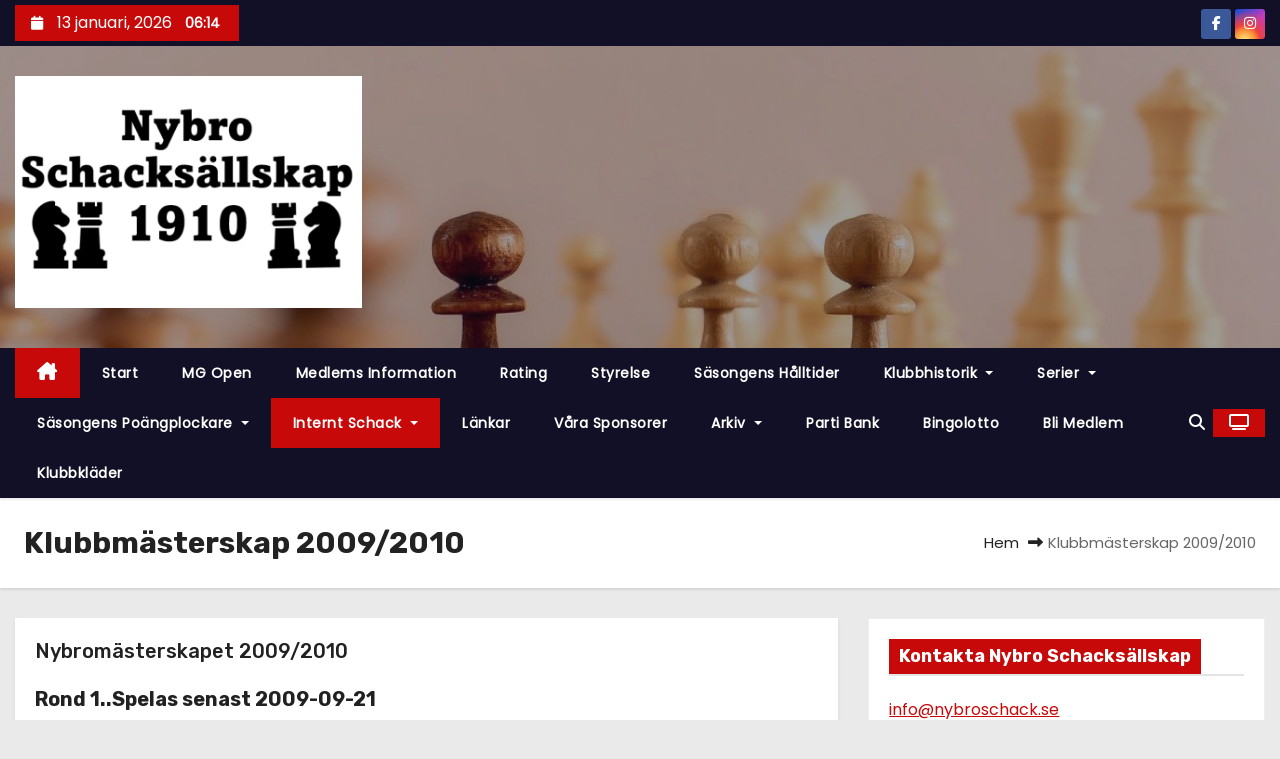

--- FILE ---
content_type: text/html; charset=UTF-8
request_url: https://www.nybroschack.se/klubbmasterskap-20092010/
body_size: 22666
content:
<!DOCTYPE html>
<html lang="sv-SE">
<head>
<meta charset="UTF-8">
<meta name="viewport" content="width=device-width, initial-scale=1">
<link rel="profile" href="https://gmpg.org/xfn/11">
<title>Klubbmästerskap 2009/2010 &#8211; Nybro Schacksällskap</title>
<meta name='robots' content='max-image-preview:large' />
<link rel='dns-prefetch' href='//fonts.googleapis.com' />
<link rel="alternate" type="application/rss+xml" title="Nybro Schacksällskap &raquo; Webbflöde" href="https://www.nybroschack.se/feed/" />
<link rel="alternate" type="application/rss+xml" title="Nybro Schacksällskap &raquo; Kommentarsflöde" href="https://www.nybroschack.se/comments/feed/" />
<link rel="alternate" title="oEmbed (JSON)" type="application/json+oembed" href="https://www.nybroschack.se/wp-json/oembed/1.0/embed?url=https%3A%2F%2Fwww.nybroschack.se%2Fklubbmasterskap-20092010%2F" />
<link rel="alternate" title="oEmbed (XML)" type="text/xml+oembed" href="https://www.nybroschack.se/wp-json/oembed/1.0/embed?url=https%3A%2F%2Fwww.nybroschack.se%2Fklubbmasterskap-20092010%2F&#038;format=xml" />
<style id='wp-img-auto-sizes-contain-inline-css' type='text/css'>
img:is([sizes=auto i],[sizes^="auto," i]){contain-intrinsic-size:3000px 1500px}
/*# sourceURL=wp-img-auto-sizes-contain-inline-css */
</style>
<style id='wp-emoji-styles-inline-css' type='text/css'>

	img.wp-smiley, img.emoji {
		display: inline !important;
		border: none !important;
		box-shadow: none !important;
		height: 1em !important;
		width: 1em !important;
		margin: 0 0.07em !important;
		vertical-align: -0.1em !important;
		background: none !important;
		padding: 0 !important;
	}
/*# sourceURL=wp-emoji-styles-inline-css */
</style>
<link rel='stylesheet' id='wp-block-library-css' href='https://www.nybroschack.se/wp-includes/css/dist/block-library/style.min.css?ver=96e20a4ec464810b5ef4830b5f859de0' type='text/css' media='all' />
<style id='wp-block-library-theme-inline-css' type='text/css'>
.wp-block-audio :where(figcaption){color:#555;font-size:13px;text-align:center}.is-dark-theme .wp-block-audio :where(figcaption){color:#ffffffa6}.wp-block-audio{margin:0 0 1em}.wp-block-code{border:1px solid #ccc;border-radius:4px;font-family:Menlo,Consolas,monaco,monospace;padding:.8em 1em}.wp-block-embed :where(figcaption){color:#555;font-size:13px;text-align:center}.is-dark-theme .wp-block-embed :where(figcaption){color:#ffffffa6}.wp-block-embed{margin:0 0 1em}.blocks-gallery-caption{color:#555;font-size:13px;text-align:center}.is-dark-theme .blocks-gallery-caption{color:#ffffffa6}:root :where(.wp-block-image figcaption){color:#555;font-size:13px;text-align:center}.is-dark-theme :root :where(.wp-block-image figcaption){color:#ffffffa6}.wp-block-image{margin:0 0 1em}.wp-block-pullquote{border-bottom:4px solid;border-top:4px solid;color:currentColor;margin-bottom:1.75em}.wp-block-pullquote :where(cite),.wp-block-pullquote :where(footer),.wp-block-pullquote__citation{color:currentColor;font-size:.8125em;font-style:normal;text-transform:uppercase}.wp-block-quote{border-left:.25em solid;margin:0 0 1.75em;padding-left:1em}.wp-block-quote cite,.wp-block-quote footer{color:currentColor;font-size:.8125em;font-style:normal;position:relative}.wp-block-quote:where(.has-text-align-right){border-left:none;border-right:.25em solid;padding-left:0;padding-right:1em}.wp-block-quote:where(.has-text-align-center){border:none;padding-left:0}.wp-block-quote.is-large,.wp-block-quote.is-style-large,.wp-block-quote:where(.is-style-plain){border:none}.wp-block-search .wp-block-search__label{font-weight:700}.wp-block-search__button{border:1px solid #ccc;padding:.375em .625em}:where(.wp-block-group.has-background){padding:1.25em 2.375em}.wp-block-separator.has-css-opacity{opacity:.4}.wp-block-separator{border:none;border-bottom:2px solid;margin-left:auto;margin-right:auto}.wp-block-separator.has-alpha-channel-opacity{opacity:1}.wp-block-separator:not(.is-style-wide):not(.is-style-dots){width:100px}.wp-block-separator.has-background:not(.is-style-dots){border-bottom:none;height:1px}.wp-block-separator.has-background:not(.is-style-wide):not(.is-style-dots){height:2px}.wp-block-table{margin:0 0 1em}.wp-block-table td,.wp-block-table th{word-break:normal}.wp-block-table :where(figcaption){color:#555;font-size:13px;text-align:center}.is-dark-theme .wp-block-table :where(figcaption){color:#ffffffa6}.wp-block-video :where(figcaption){color:#555;font-size:13px;text-align:center}.is-dark-theme .wp-block-video :where(figcaption){color:#ffffffa6}.wp-block-video{margin:0 0 1em}:root :where(.wp-block-template-part.has-background){margin-bottom:0;margin-top:0;padding:1.25em 2.375em}
/*# sourceURL=/wp-includes/css/dist/block-library/theme.min.css */
</style>
<style id='classic-theme-styles-inline-css' type='text/css'>
/*! This file is auto-generated */
.wp-block-button__link{color:#fff;background-color:#32373c;border-radius:9999px;box-shadow:none;text-decoration:none;padding:calc(.667em + 2px) calc(1.333em + 2px);font-size:1.125em}.wp-block-file__button{background:#32373c;color:#fff;text-decoration:none}
/*# sourceURL=/wp-includes/css/classic-themes.min.css */
</style>
<style id='pdfp-pdfposter-style-inline-css' type='text/css'>
.wp-block-pdfp-pdf-poster{overflow:hidden}.pdfp_wrapper .pdf{position:relative}.pdfp_wrapper.pdfp_popup_enabled .iframe_wrapper{display:none}.pdfp_wrapper.pdfp_popup_enabled .iframe_wrapper:fullscreen{display:block}.pdfp_wrapper .iframe_wrapper{height:100%;width:100%}.pdfp_wrapper .iframe_wrapper:fullscreen iframe{height:100vh!important}.pdfp_wrapper .iframe_wrapper iframe{width:100%}.pdfp_wrapper .iframe_wrapper .close{background:#fff;border:1px solid #ddd;border-radius:3px;color:#222;cursor:pointer;display:none;font-family:sans-serif;font-size:36px;line-height:100%;padding:0 7px;position:absolute;right:12px;top:35px;z-index:9999}.pdfp_wrapper .iframe_wrapper:fullscreen .close{display:block}.pdfp_wrapper .pdfp_fullscreen_close{display:none}.pdfp_wrapper.pdfp_fullscreen_opened .pdfp_fullscreen_close{align-items:center;background:#fff;border-radius:3px;color:#222;cursor:pointer;display:flex;font-size:35px;height:30px;justify-content:center;overflow:hidden;padding-bottom:4px;position:fixed;right:20px;top:20px;width:32px}.pdfp_wrapper.pdfp_fullscreen_opened .pdfp_fullscreen_overlay{background:#2229;height:100%;left:0;position:fixed;top:0;width:100%}.pdfp_wrapper.pdfp_fullscreen_opened .iframe_wrapper{display:block;height:90vh;left:50%;max-width:95%;position:fixed;top:50%;transform:translate(-50%,-50%);width:900px;z-index:99999999999}.pdfp_wrapper iframe{border:none;outline:none}.pdfp-adobe-viewer{border:1px solid #ddd;border-radius:3px;cursor:pointer;outline:none;text-decoration:none}.pdfp_download{margin-right:15px}.cta_wrapper{display:flex;gap:10px;margin-bottom:10px;text-align:left}.cta_wrapper a{text-decoration:none!important}.cta_wrapper button{cursor:pointer}.pdfp_wrapper p{margin:10px 0;text-align:center}.popout-disabled{height:50px;position:absolute;right:12px;top:12px;width:50px}.pdfp_wrapper iframe{max-width:100%}.ViewSDK_hideOverflow[data-align=center]{margin-left:auto;margin-right:auto}.ViewSDK_hideOverflow[data-align=left]{margin-right:auto}.ViewSDK_hideOverflow[data-align=right]{margin-left:auto}@media screen and (max-width:768px){.pdfp_wrapper iframe{height:calc(100vw + 120px)}}@media screen and (max-width:576px){.cta_wrapper .pdfp_download{margin-bottom:10px;margin-right:0}.cta_wrapper .pdfp_download button{margin-right:0!important}.cta_wrapper{align-items:center;display:flex;flex-direction:column}}
.pdfp_wrapper .pdf{position:relative}.pdfp_wrapper .iframe_wrapper{height:100%;width:100%}.pdfp_wrapper .iframe_wrapper:fullscreen iframe{height:100vh!important}.pdfp_wrapper .iframe_wrapper iframe{width:100%}.pdfp_wrapper .iframe_wrapper .close{background:#fff;border:1px solid #ddd;border-radius:3px;color:#222;cursor:pointer;display:none;font-family:sans-serif;font-size:36px;line-height:100%;padding:0 7px;position:absolute;right:12px;top:35px;z-index:9999}.pdfp_wrapper .iframe_wrapper:fullscreen .close{display:block}.pdfp-adobe-viewer{border:1px solid #ddd;border-radius:3px;cursor:pointer;outline:none;text-decoration:none}.pdfp_download{margin-right:15px}.cta_wrapper{margin-bottom:10px}.pdfp_wrapper p{margin:10px 0;text-align:center}.popout-disabled{height:50px;position:absolute;right:12px;top:12px;width:50px}@media screen and (max-width:768px){.pdfp_wrapper iframe{height:calc(100vw + 120px)}}.ViewSDK_hideOverflow[data-align=center]{margin-left:auto;margin-right:auto}.ViewSDK_hideOverflow[data-align=left]{margin-right:auto}.ViewSDK_hideOverflow[data-align=right]{margin-left:auto}@media screen and (max-width:768px){.pdfp_wrapper iframe{height:calc(100vw + 120px)!important}}@media screen and (max-width:576px){.cta_wrapper .pdfp_download{margin-bottom:10px;margin-right:0}.cta_wrapper .pdfp_download button{margin-right:0!important}.cta_wrapper{align-items:center;display:flex;flex-direction:column}}.ViewSDK_fullScreenPDFViewer{background-color:#474747}.ViewSDK_fullScreenPDFViewer iframe{background:green;border:none;display:block;height:90%!important;margin:auto;max-width:1320px;position:relative;top:5%;width:90%!important}

/*# sourceURL=https://www.nybroschack.se/wp-content/plugins/pdf-poster/build/blocks/pdf-poster/view.css */
</style>
<style id='pdfemb-pdf-embedder-viewer-style-inline-css' type='text/css'>
.wp-block-pdfemb-pdf-embedder-viewer{max-width:none}

/*# sourceURL=https://www.nybroschack.se/wp-content/plugins/pdf-embedder/block/build/style-index.css */
</style>
<style id='global-styles-inline-css' type='text/css'>
:root{--wp--preset--aspect-ratio--square: 1;--wp--preset--aspect-ratio--4-3: 4/3;--wp--preset--aspect-ratio--3-4: 3/4;--wp--preset--aspect-ratio--3-2: 3/2;--wp--preset--aspect-ratio--2-3: 2/3;--wp--preset--aspect-ratio--16-9: 16/9;--wp--preset--aspect-ratio--9-16: 9/16;--wp--preset--color--black: #000000;--wp--preset--color--cyan-bluish-gray: #abb8c3;--wp--preset--color--white: #ffffff;--wp--preset--color--pale-pink: #f78da7;--wp--preset--color--vivid-red: #cf2e2e;--wp--preset--color--luminous-vivid-orange: #ff6900;--wp--preset--color--luminous-vivid-amber: #fcb900;--wp--preset--color--light-green-cyan: #7bdcb5;--wp--preset--color--vivid-green-cyan: #00d084;--wp--preset--color--pale-cyan-blue: #8ed1fc;--wp--preset--color--vivid-cyan-blue: #0693e3;--wp--preset--color--vivid-purple: #9b51e0;--wp--preset--gradient--vivid-cyan-blue-to-vivid-purple: linear-gradient(135deg,rgb(6,147,227) 0%,rgb(155,81,224) 100%);--wp--preset--gradient--light-green-cyan-to-vivid-green-cyan: linear-gradient(135deg,rgb(122,220,180) 0%,rgb(0,208,130) 100%);--wp--preset--gradient--luminous-vivid-amber-to-luminous-vivid-orange: linear-gradient(135deg,rgb(252,185,0) 0%,rgb(255,105,0) 100%);--wp--preset--gradient--luminous-vivid-orange-to-vivid-red: linear-gradient(135deg,rgb(255,105,0) 0%,rgb(207,46,46) 100%);--wp--preset--gradient--very-light-gray-to-cyan-bluish-gray: linear-gradient(135deg,rgb(238,238,238) 0%,rgb(169,184,195) 100%);--wp--preset--gradient--cool-to-warm-spectrum: linear-gradient(135deg,rgb(74,234,220) 0%,rgb(151,120,209) 20%,rgb(207,42,186) 40%,rgb(238,44,130) 60%,rgb(251,105,98) 80%,rgb(254,248,76) 100%);--wp--preset--gradient--blush-light-purple: linear-gradient(135deg,rgb(255,206,236) 0%,rgb(152,150,240) 100%);--wp--preset--gradient--blush-bordeaux: linear-gradient(135deg,rgb(254,205,165) 0%,rgb(254,45,45) 50%,rgb(107,0,62) 100%);--wp--preset--gradient--luminous-dusk: linear-gradient(135deg,rgb(255,203,112) 0%,rgb(199,81,192) 50%,rgb(65,88,208) 100%);--wp--preset--gradient--pale-ocean: linear-gradient(135deg,rgb(255,245,203) 0%,rgb(182,227,212) 50%,rgb(51,167,181) 100%);--wp--preset--gradient--electric-grass: linear-gradient(135deg,rgb(202,248,128) 0%,rgb(113,206,126) 100%);--wp--preset--gradient--midnight: linear-gradient(135deg,rgb(2,3,129) 0%,rgb(40,116,252) 100%);--wp--preset--font-size--small: 13px;--wp--preset--font-size--medium: 20px;--wp--preset--font-size--large: 36px;--wp--preset--font-size--x-large: 42px;--wp--preset--spacing--20: 0.44rem;--wp--preset--spacing--30: 0.67rem;--wp--preset--spacing--40: 1rem;--wp--preset--spacing--50: 1.5rem;--wp--preset--spacing--60: 2.25rem;--wp--preset--spacing--70: 3.38rem;--wp--preset--spacing--80: 5.06rem;--wp--preset--shadow--natural: 6px 6px 9px rgba(0, 0, 0, 0.2);--wp--preset--shadow--deep: 12px 12px 50px rgba(0, 0, 0, 0.4);--wp--preset--shadow--sharp: 6px 6px 0px rgba(0, 0, 0, 0.2);--wp--preset--shadow--outlined: 6px 6px 0px -3px rgb(255, 255, 255), 6px 6px rgb(0, 0, 0);--wp--preset--shadow--crisp: 6px 6px 0px rgb(0, 0, 0);}:root :where(.is-layout-flow) > :first-child{margin-block-start: 0;}:root :where(.is-layout-flow) > :last-child{margin-block-end: 0;}:root :where(.is-layout-flow) > *{margin-block-start: 24px;margin-block-end: 0;}:root :where(.is-layout-constrained) > :first-child{margin-block-start: 0;}:root :where(.is-layout-constrained) > :last-child{margin-block-end: 0;}:root :where(.is-layout-constrained) > *{margin-block-start: 24px;margin-block-end: 0;}:root :where(.is-layout-flex){gap: 24px;}:root :where(.is-layout-grid){gap: 24px;}body .is-layout-flex{display: flex;}.is-layout-flex{flex-wrap: wrap;align-items: center;}.is-layout-flex > :is(*, div){margin: 0;}body .is-layout-grid{display: grid;}.is-layout-grid > :is(*, div){margin: 0;}.has-black-color{color: var(--wp--preset--color--black) !important;}.has-cyan-bluish-gray-color{color: var(--wp--preset--color--cyan-bluish-gray) !important;}.has-white-color{color: var(--wp--preset--color--white) !important;}.has-pale-pink-color{color: var(--wp--preset--color--pale-pink) !important;}.has-vivid-red-color{color: var(--wp--preset--color--vivid-red) !important;}.has-luminous-vivid-orange-color{color: var(--wp--preset--color--luminous-vivid-orange) !important;}.has-luminous-vivid-amber-color{color: var(--wp--preset--color--luminous-vivid-amber) !important;}.has-light-green-cyan-color{color: var(--wp--preset--color--light-green-cyan) !important;}.has-vivid-green-cyan-color{color: var(--wp--preset--color--vivid-green-cyan) !important;}.has-pale-cyan-blue-color{color: var(--wp--preset--color--pale-cyan-blue) !important;}.has-vivid-cyan-blue-color{color: var(--wp--preset--color--vivid-cyan-blue) !important;}.has-vivid-purple-color{color: var(--wp--preset--color--vivid-purple) !important;}.has-black-background-color{background-color: var(--wp--preset--color--black) !important;}.has-cyan-bluish-gray-background-color{background-color: var(--wp--preset--color--cyan-bluish-gray) !important;}.has-white-background-color{background-color: var(--wp--preset--color--white) !important;}.has-pale-pink-background-color{background-color: var(--wp--preset--color--pale-pink) !important;}.has-vivid-red-background-color{background-color: var(--wp--preset--color--vivid-red) !important;}.has-luminous-vivid-orange-background-color{background-color: var(--wp--preset--color--luminous-vivid-orange) !important;}.has-luminous-vivid-amber-background-color{background-color: var(--wp--preset--color--luminous-vivid-amber) !important;}.has-light-green-cyan-background-color{background-color: var(--wp--preset--color--light-green-cyan) !important;}.has-vivid-green-cyan-background-color{background-color: var(--wp--preset--color--vivid-green-cyan) !important;}.has-pale-cyan-blue-background-color{background-color: var(--wp--preset--color--pale-cyan-blue) !important;}.has-vivid-cyan-blue-background-color{background-color: var(--wp--preset--color--vivid-cyan-blue) !important;}.has-vivid-purple-background-color{background-color: var(--wp--preset--color--vivid-purple) !important;}.has-black-border-color{border-color: var(--wp--preset--color--black) !important;}.has-cyan-bluish-gray-border-color{border-color: var(--wp--preset--color--cyan-bluish-gray) !important;}.has-white-border-color{border-color: var(--wp--preset--color--white) !important;}.has-pale-pink-border-color{border-color: var(--wp--preset--color--pale-pink) !important;}.has-vivid-red-border-color{border-color: var(--wp--preset--color--vivid-red) !important;}.has-luminous-vivid-orange-border-color{border-color: var(--wp--preset--color--luminous-vivid-orange) !important;}.has-luminous-vivid-amber-border-color{border-color: var(--wp--preset--color--luminous-vivid-amber) !important;}.has-light-green-cyan-border-color{border-color: var(--wp--preset--color--light-green-cyan) !important;}.has-vivid-green-cyan-border-color{border-color: var(--wp--preset--color--vivid-green-cyan) !important;}.has-pale-cyan-blue-border-color{border-color: var(--wp--preset--color--pale-cyan-blue) !important;}.has-vivid-cyan-blue-border-color{border-color: var(--wp--preset--color--vivid-cyan-blue) !important;}.has-vivid-purple-border-color{border-color: var(--wp--preset--color--vivid-purple) !important;}.has-vivid-cyan-blue-to-vivid-purple-gradient-background{background: var(--wp--preset--gradient--vivid-cyan-blue-to-vivid-purple) !important;}.has-light-green-cyan-to-vivid-green-cyan-gradient-background{background: var(--wp--preset--gradient--light-green-cyan-to-vivid-green-cyan) !important;}.has-luminous-vivid-amber-to-luminous-vivid-orange-gradient-background{background: var(--wp--preset--gradient--luminous-vivid-amber-to-luminous-vivid-orange) !important;}.has-luminous-vivid-orange-to-vivid-red-gradient-background{background: var(--wp--preset--gradient--luminous-vivid-orange-to-vivid-red) !important;}.has-very-light-gray-to-cyan-bluish-gray-gradient-background{background: var(--wp--preset--gradient--very-light-gray-to-cyan-bluish-gray) !important;}.has-cool-to-warm-spectrum-gradient-background{background: var(--wp--preset--gradient--cool-to-warm-spectrum) !important;}.has-blush-light-purple-gradient-background{background: var(--wp--preset--gradient--blush-light-purple) !important;}.has-blush-bordeaux-gradient-background{background: var(--wp--preset--gradient--blush-bordeaux) !important;}.has-luminous-dusk-gradient-background{background: var(--wp--preset--gradient--luminous-dusk) !important;}.has-pale-ocean-gradient-background{background: var(--wp--preset--gradient--pale-ocean) !important;}.has-electric-grass-gradient-background{background: var(--wp--preset--gradient--electric-grass) !important;}.has-midnight-gradient-background{background: var(--wp--preset--gradient--midnight) !important;}.has-small-font-size{font-size: var(--wp--preset--font-size--small) !important;}.has-medium-font-size{font-size: var(--wp--preset--font-size--medium) !important;}.has-large-font-size{font-size: var(--wp--preset--font-size--large) !important;}.has-x-large-font-size{font-size: var(--wp--preset--font-size--x-large) !important;}
:root :where(.wp-block-pullquote){font-size: 1.5em;line-height: 1.6;}
/*# sourceURL=global-styles-inline-css */
</style>
<link rel='stylesheet' id='pdfp-public-css' href='https://www.nybroschack.se/wp-content/plugins/pdf-poster/build/public.css?ver=2.3.1' type='text/css' media='all' />
<link rel='stylesheet' id='contact-form-7-css' href='https://www.nybroschack.se/wp-content/plugins/contact-form-7/includes/css/styles.css?ver=6.1.4' type='text/css' media='all' />
<link rel='stylesheet' id='ce_responsive-css' href='https://www.nybroschack.se/wp-content/plugins/simple-embed-code/css/video-container.min.css?ver=2.5.1' type='text/css' media='all' />
<link rel='stylesheet' id='newses-fonts-css' href='//fonts.googleapis.com/css?family=Rubik%3A400%2C500%2C700%7CPoppins%3A400%26display%3Dswap&#038;subset=latin%2Clatin-ext' type='text/css' media='all' />
<link rel='stylesheet' id='bootstrap-css' href='https://www.nybroschack.se/wp-content/themes/newses/css/bootstrap.css?ver=96e20a4ec464810b5ef4830b5f859de0' type='text/css' media='all' />
<link rel='stylesheet' id='newses-style-css' href='https://www.nybroschack.se/wp-content/themes/newses/style.css?ver=96e20a4ec464810b5ef4830b5f859de0' type='text/css' media='all' />
<link rel='stylesheet' id='newses-default-css' href='https://www.nybroschack.se/wp-content/themes/newses/css/colors/default.css?ver=96e20a4ec464810b5ef4830b5f859de0' type='text/css' media='all' />
<link rel='stylesheet' id='all-font-awesome-css' href='https://www.nybroschack.se/wp-content/themes/newses/css/font-awesome.css?ver=96e20a4ec464810b5ef4830b5f859de0' type='text/css' media='all' />
<link rel='stylesheet' id='smartmenus-css' href='https://www.nybroschack.se/wp-content/themes/newses/css/jquery.smartmenus.bootstrap.css?ver=96e20a4ec464810b5ef4830b5f859de0' type='text/css' media='all' />
<link rel='stylesheet' id='newses-swiper.min-css' href='https://www.nybroschack.se/wp-content/themes/newses/css/swiper.min.css?ver=96e20a4ec464810b5ef4830b5f859de0' type='text/css' media='all' />
<link rel='stylesheet' id='tablepress-default-css' href='https://www.nybroschack.se/wp-content/tablepress-combined.min.css?ver=61' type='text/css' media='all' />
<script type="text/javascript" src="https://www.nybroschack.se/wp-includes/js/jquery/jquery.min.js?ver=3.7.1" id="jquery-core-js"></script>
<script type="text/javascript" src="https://www.nybroschack.se/wp-includes/js/jquery/jquery-migrate.min.js?ver=3.4.1" id="jquery-migrate-js"></script>
<script type="text/javascript" async src="https://www.nybroschack.se/wp-content/plugins/burst-statistics/assets/js/timeme/timeme.min.js?ver=1767987694" id="burst-timeme-js"></script>
<script type="text/javascript" src="https://www.nybroschack.se/wp-content/plugins/stop-user-enumeration/frontend/js/frontend.js?ver=1.7.7" id="stop-user-enumeration-js" defer="defer" data-wp-strategy="defer"></script>
<script type="text/javascript" src="https://www.nybroschack.se/wp-content/themes/newses/js/navigation.js?ver=96e20a4ec464810b5ef4830b5f859de0" id="newses-navigation-js"></script>
<script type="text/javascript" src="https://www.nybroschack.se/wp-content/themes/newses/js/bootstrap.js?ver=96e20a4ec464810b5ef4830b5f859de0" id="bootstrap-js"></script>
<script type="text/javascript" src="https://www.nybroschack.se/wp-content/themes/newses/js/jquery.marquee.js?ver=96e20a4ec464810b5ef4830b5f859de0" id="newses-marquee-js-js"></script>
<script type="text/javascript" src="https://www.nybroschack.se/wp-content/themes/newses/js/swiper.min.js?ver=96e20a4ec464810b5ef4830b5f859de0" id="newses-swiper.min.js-js"></script>
<script type="text/javascript" src="https://www.nybroschack.se/wp-content/themes/newses/js/jquery.smartmenus.js?ver=96e20a4ec464810b5ef4830b5f859de0" id="smartmenus-js-js"></script>
<script type="text/javascript" src="https://www.nybroschack.se/wp-content/themes/newses/js/bootstrap-smartmenus.js?ver=96e20a4ec464810b5ef4830b5f859de0" id="bootstrap-smartmenus-js-js"></script>
<script type="text/javascript" id="ai-js-js-extra">
/* <![CDATA[ */
var MyAjax = {"ajaxurl":"https://www.nybroschack.se/wp-admin/admin-ajax.php","security":"b0c178d05f"};
//# sourceURL=ai-js-js-extra
/* ]]> */
</script>
<script type="text/javascript" src="https://www.nybroschack.se/wp-content/plugins/advanced-iframe/js/ai.min.js?ver=113955" id="ai-js-js"></script>
<link rel="https://api.w.org/" href="https://www.nybroschack.se/wp-json/" /><link rel="alternate" title="JSON" type="application/json" href="https://www.nybroschack.se/wp-json/wp/v2/pages/237" /><link rel="canonical" href="https://www.nybroschack.se/klubbmasterskap-20092010/" />
        <style>
                    </style>
<style>[class*=" icon-oc-"],[class^=icon-oc-]{speak:none;font-style:normal;font-weight:400;font-variant:normal;text-transform:none;line-height:1;-webkit-font-smoothing:antialiased;-moz-osx-font-smoothing:grayscale}.icon-oc-one-com-white-32px-fill:before{content:"901"}.icon-oc-one-com:before{content:"900"}#one-com-icon,.toplevel_page_onecom-wp .wp-menu-image{speak:none;display:flex;align-items:center;justify-content:center;text-transform:none;line-height:1;-webkit-font-smoothing:antialiased;-moz-osx-font-smoothing:grayscale}.onecom-wp-admin-bar-item>a,.toplevel_page_onecom-wp>.wp-menu-name{font-size:16px;font-weight:400;line-height:1}.toplevel_page_onecom-wp>.wp-menu-name img{width:69px;height:9px;}.wp-submenu-wrap.wp-submenu>.wp-submenu-head>img{width:88px;height:auto}.onecom-wp-admin-bar-item>a img{height:7px!important}.onecom-wp-admin-bar-item>a img,.toplevel_page_onecom-wp>.wp-menu-name img{opacity:.8}.onecom-wp-admin-bar-item.hover>a img,.toplevel_page_onecom-wp.wp-has-current-submenu>.wp-menu-name img,li.opensub>a.toplevel_page_onecom-wp>.wp-menu-name img{opacity:1}#one-com-icon:before,.onecom-wp-admin-bar-item>a:before,.toplevel_page_onecom-wp>.wp-menu-image:before{content:'';position:static!important;background-color:rgba(240,245,250,.4);border-radius:102px;width:18px;height:18px;padding:0!important}.onecom-wp-admin-bar-item>a:before{width:14px;height:14px}.onecom-wp-admin-bar-item.hover>a:before,.toplevel_page_onecom-wp.opensub>a>.wp-menu-image:before,.toplevel_page_onecom-wp.wp-has-current-submenu>.wp-menu-image:before{background-color:#76b82a}.onecom-wp-admin-bar-item>a{display:inline-flex!important;align-items:center;justify-content:center}#one-com-logo-wrapper{font-size:4em}#one-com-icon{vertical-align:middle}.imagify-welcome{display:none !important;}</style><meta name="generator" content="Elementor 3.34.1; features: additional_custom_breakpoints; settings: css_print_method-external, google_font-enabled, font_display-swap">
			<style>
				.e-con.e-parent:nth-of-type(n+4):not(.e-lazyloaded):not(.e-no-lazyload),
				.e-con.e-parent:nth-of-type(n+4):not(.e-lazyloaded):not(.e-no-lazyload) * {
					background-image: none !important;
				}
				@media screen and (max-height: 1024px) {
					.e-con.e-parent:nth-of-type(n+3):not(.e-lazyloaded):not(.e-no-lazyload),
					.e-con.e-parent:nth-of-type(n+3):not(.e-lazyloaded):not(.e-no-lazyload) * {
						background-image: none !important;
					}
				}
				@media screen and (max-height: 640px) {
					.e-con.e-parent:nth-of-type(n+2):not(.e-lazyloaded):not(.e-no-lazyload),
					.e-con.e-parent:nth-of-type(n+2):not(.e-lazyloaded):not(.e-no-lazyload) * {
						background-image: none !important;
					}
				}
			</style>
			        <style type="text/css">
                        .site-title a,
            .site-description {
                position: absolute;
                clip: rect(1px, 1px, 1px, 1px);
                display: none;
            }

                    </style>
        <link rel="icon" href="https://www-static.nybroschack.se/wp-content/uploads/2017/06/cropped-chess2-2-32x32.jpg?media=1738739029" sizes="32x32" />
<link rel="icon" href="https://www-static.nybroschack.se/wp-content/uploads/2017/06/cropped-chess2-2-192x192.jpg?media=1738739029" sizes="192x192" />
<link rel="apple-touch-icon" href="https://www-static.nybroschack.se/wp-content/uploads/2017/06/cropped-chess2-2-180x180.jpg?media=1738739029" />
<meta name="msapplication-TileImage" content="https://www-static.nybroschack.se/wp-content/uploads/2017/06/cropped-chess2-2-270x270.jpg?media=1738739029" />
</head>
<body data-rsssl=1 class="wp-singular page-template-default page page-id-237 wp-custom-logo wp-embed-responsive wp-theme-newses wide elementor-default elementor-kit-2913"  data-burst_id="237" data-burst_type="page">
<div id="page" class="site">
<a class="skip-link screen-reader-text" href="#content">
Hoppa till innehåll</a>
    <!--wrapper-->
    <div class="wrapper" id="custom-background-css">
        <header class="mg-headwidget">
            <!--==================== TOP BAR ====================-->
            <div class="mg-head-detail d-none d-md-block">
    <div class="container">
        <div class="row align-items-center">
            <div class="col-md-6 col-xs-12 col-sm-6">
                <ul class="info-left">
                                <li>
                                    <i class="fa fa-calendar ml-3"></i>
                13 januari, 2026                    <span class="time">  06:14</span>
                            </li>
                        </ul>
            </div>
            <div class="col-md-6 col-xs-12">
                <ul class="mg-social info-right">
                            <li>
                <a  target="_blank" href="https://www.facebook.com/groups/125230304163569">
                    <span class="icon-soci facebook"><i class="fa-brands fa-facebook-f"></i></span>
                </a>
            </li>
                    <li>
                <a target="_blank"  href="https://www.instagram.com/nybroschack/">
                    <span class="icon-soci instagram"><i class="fa-brands fa-instagram"></i></span>
                </a>
            </li>
                        </ul>
            </div>
        </div>
    </div>
</div>
            <div class="clearfix"></div>
                        <div class="mg-nav-widget-area-back" style='background-image: url("https://www-static.nybroschack.se/wp-content/uploads/2024/03/cropped-EGPNSS.jpg?media=1738739029" );'>
                        <div class="overlay">
              <div class="inner"  style="background-color:rgba(18,16,38,0.4);" >
                <div class="container">
                    <div class="mg-nav-widget-area">
                        <div class="row align-items-center  ">
                            <div class="col-md-4 text-center-xs ">
                                <div class="site-logo">
                                    <a href="https://www.nybroschack.se/" class="navbar-brand" rel="home"><img fetchpriority="high" width="373" height="250" src="https://www-static.nybroschack.se/wp-content/uploads/2022/05/cropped-cropped-NSSlogga2.png?media=1738739029" class="custom-logo" alt="Nybro Schacksällskap" decoding="async" /></a>                                </div>
                                <div class="site-branding-text d-none">
                                                                        <p class="site-title"> <a href="https://www.nybroschack.se/" rel="home">Nybro Schacksällskap</a></p>
                                                                        <p class="site-description"></p>
                                </div>   
                            </div>
                           
            <div class="col-md-8 text-center-xs">
                                <!--== Top Tags ==-->
                  <div class="mg-tpt-tag-area">
                                 
                  </div>
                <!-- Trending line END -->
                  
            </div>
                                </div>
                    </div>
                </div>
                </div>
              </div>
          </div>
            <div class="mg-menu-full">
                <nav class="navbar navbar-expand-lg navbar-wp">
                    <div class="container">
                        <!-- Right nav -->
                    <div class="m-header align-items-center">
                        <a class="mobilehomebtn" href="https://www.nybroschack.se"><span class="fa-solid fa-house-chimney"></span></a>
                        <!-- navbar-toggle -->
                        <button class="navbar-toggler collapsed ml-auto" type="button" data-toggle="collapse" data-target="#navbar-wp" aria-controls="navbarSupportedContent" aria-expanded="false" aria-label="Slå på/av navigering">
                          <!-- <span class="my-1 mx-2 close"></span>
                          <span class="navbar-toggler-icon"></span> -->
                          <div class="burger">
                            <span class="burger-line"></span>
                            <span class="burger-line"></span>
                            <span class="burger-line"></span>
                          </div>
                        </button>
                        <!-- /navbar-toggle -->
                                    <div class="dropdown show mg-search-box">
                <a class="dropdown-toggle msearch ml-auto" href="#" role="button" id="dropdownMenuLink" data-toggle="dropdown" aria-haspopup="true" aria-expanded="false">
                    <i class="fa-solid fa-magnifying-glass"></i>
                </a>
                <div class="dropdown-menu searchinner" aria-labelledby="dropdownMenuLink">
                    <form role="search" method="get" id="searchform" action="https://www.nybroschack.se/">
  <div class="input-group">
    <input type="search" class="form-control" placeholder="Sök" value="" name="s" />
    <span class="input-group-btn btn-default">
    <button type="submit" class="btn"> <i class="fa-solid fa-magnifying-glass"></i> </button>
    </span> </div>
</form>                </div>
            </div>
                  <a href="#" target="_blank" class="btn-theme px-3 ml-2">
            <i class="fa-solid fa-tv"></i>
        </a>
                            </div>
                    <!-- /Right nav -->
                    <!-- Navigation -->
                    <div class="collapse navbar-collapse" id="navbar-wp"> 
                      <ul id="menu-meny" class="nav navbar-nav mr-auto"><li class="active home"><a class="nav-link homebtn" title="Home" href="https://www.nybroschack.se"><span class='fa-solid fa-house-chimney'></span></a></li><li id="menu-item-1627" class="menu-item menu-item-type-custom menu-item-object-custom menu-item-home menu-item-1627"><a class="nav-link" title="Start" href="https://www.nybroschack.se">Start</a></li>
<li id="menu-item-2387" class="menu-item menu-item-type-post_type menu-item-object-page menu-item-2387"><a class="nav-link" title="MG Open" href="https://www.nybroschack.se/2385-2/">MG Open</a></li>
<li id="menu-item-1249" class="menu-item menu-item-type-post_type menu-item-object-page menu-item-1249"><a class="nav-link" title="Medlems information" href="https://www.nybroschack.se/medlems-information/">Medlems information</a></li>
<li id="menu-item-38" class="menu-item menu-item-type-post_type menu-item-object-page menu-item-38"><a class="nav-link" title="Rating" href="https://www.nybroschack.se/rating/">Rating</a></li>
<li id="menu-item-39" class="menu-item menu-item-type-post_type menu-item-object-page menu-item-39"><a class="nav-link" title="Styrelse" href="https://www.nybroschack.se/styrelse/">Styrelse</a></li>
<li id="menu-item-413" class="menu-item menu-item-type-post_type menu-item-object-page menu-item-413"><a class="nav-link" title="Säsongens hålltider" href="https://www.nybroschack.se/sasongens-halltider/">Säsongens hålltider</a></li>
<li id="menu-item-168" class="menu-item menu-item-type-post_type menu-item-object-page menu-item-has-children menu-item-168 dropdown"><a class="nav-link" title="Klubbhistorik" href="https://www.nybroschack.se/klubbhistorik/" data-toggle="dropdown" class="dropdown-toggle">Klubbhistorik </a>
<ul role="menu" class=" dropdown-menu">
	<li id="menu-item-184" class="menu-item menu-item-type-post_type menu-item-object-page menu-item-184"><a class="dropdown-item" title="Ordförande" href="https://www.nybroschack.se/klubbhistorik/ordforande/">Ordförande</a></li>
	<li id="menu-item-183" class="menu-item menu-item-type-post_type menu-item-object-page menu-item-183"><a class="dropdown-item" title="Nybromästare" href="https://www.nybroschack.se/klubbhistorik/nybromastare/">Nybromästare</a></li>
	<li id="menu-item-182" class="menu-item menu-item-type-post_type menu-item-object-page menu-item-182"><a class="dropdown-item" title="Nybromästare i blixt" href="https://www.nybroschack.se/klubbhistorik/nybromastare-i-blixt/">Nybromästare i blixt</a></li>
	<li id="menu-item-181" class="menu-item menu-item-type-post_type menu-item-object-page menu-item-181"><a class="dropdown-item" title="Segrare i Aldéns Minnesturnering" href="https://www.nybroschack.se/klubbhistorik/segrare-i-aldens-minnesturnering/">Segrare i Aldéns Minnesturnering</a></li>
</ul>
</li>
<li id="menu-item-1919" class="menu-item menu-item-type-post_type menu-item-object-page menu-item-has-children menu-item-1919 dropdown"><a class="nav-link" title="Serier" href="https://www.nybroschack.se/serier/" data-toggle="dropdown" class="dropdown-toggle">Serier </a>
<ul role="menu" class=" dropdown-menu">
	<li id="menu-item-143" class="menu-item menu-item-type-post_type menu-item-object-page menu-item-has-children menu-item-143 dropdown"><a class="dropdown-item" title="Allsvenskan" href="https://www.nybroschack.se/allsvenskan/">Allsvenskan</a>
	<ul role="menu" class=" dropdown-menu">
		<li id="menu-item-4335" class="menu-item menu-item-type-post_type menu-item-object-page menu-item-4335"><a class="dropdown-item" title="Div II:7 2025/2026" href="https://www.nybroschack.se/div-ii7/">Div II:7 2025/2026</a></li>
		<li id="menu-item-3826" class="menu-item menu-item-type-post_type menu-item-object-page menu-item-3826"><a class="dropdown-item" title="Div III:7 2024/2025" href="https://www.nybroschack.se/div-iii7-2024-2025/">Div III:7 2024/2025</a></li>
		<li id="menu-item-2411" class="menu-item menu-item-type-post_type menu-item-object-page menu-item-2411"><a class="dropdown-item" title="Div II:7 2022/2023" href="https://www.nybroschack.se/div-ii7-2022-23/">Div II:7 2022/2023</a></li>
		<li id="menu-item-1988" class="menu-item menu-item-type-post_type menu-item-object-page menu-item-1988"><a class="dropdown-item" title="Div II:7 2021/2022" href="https://www.nybroschack.se/allsvenskan-div-ii7-2021-22/">Div II:7 2021/2022</a></li>
		<li id="menu-item-1557" class="menu-item menu-item-type-post_type menu-item-object-page menu-item-1557"><a class="dropdown-item" title="Div III:6 2020/2021" href="https://www.nybroschack.se/div-iii6-2020-2021/">Div III:6 2020/2021</a></li>
		<li id="menu-item-3594" class="menu-item menu-item-type-post_type menu-item-object-page menu-item-has-children menu-item-3594 dropdown"><a class="dropdown-item" title="2020 och tidigare" href="https://www.nybroschack.se/2020-och-tidigare/">2020 och tidigare</a>
		<ul role="menu" class=" dropdown-menu">
			<li id="menu-item-1102" class="menu-item menu-item-type-post_type menu-item-object-page menu-item-1102"><a class="dropdown-item" title="Div III:4 2019/2020" href="https://www.nybroschack.se/div-iii8-2019-20/">Div III:4 2019/2020</a></li>
			<li id="menu-item-785" class="menu-item menu-item-type-post_type menu-item-object-page menu-item-785"><a class="dropdown-item" title="Div II:7 2018/2019" href="https://www.nybroschack.se/div-ii-7-2018-2019/">Div II:7 2018/2019</a></li>
			<li id="menu-item-220" class="menu-item menu-item-type-post_type menu-item-object-page menu-item-220"><a class="dropdown-item" title="Div III:8 2017/2018" href="https://www.nybroschack.se/div-iii-8-allsvenskan-201718/">Div III:8 2017/2018</a></li>
			<li id="menu-item-141" class="menu-item menu-item-type-post_type menu-item-object-page menu-item-141"><a class="dropdown-item" title="Div III:5 2016/2017" href="https://www.nybroschack.se/div-iii5-20162017/">Div III:5 2016/2017</a></li>
			<li id="menu-item-152" class="menu-item menu-item-type-post_type menu-item-object-page menu-item-152"><a class="dropdown-item" title="Div III:5 2015/2016" href="https://www.nybroschack.se/div-iii5-20152016/">Div III:5 2015/2016</a></li>
			<li id="menu-item-153" class="menu-item menu-item-type-post_type menu-item-object-page menu-item-153"><a class="dropdown-item" title="Div III:72014/2015" href="https://www.nybroschack.se/div-iii720142015/">Div III:72014/2015</a></li>
			<li id="menu-item-151" class="menu-item menu-item-type-post_type menu-item-object-page menu-item-151"><a class="dropdown-item" title="Div II:7 2013/2014" href="https://www.nybroschack.se/div-ii7-20132014/">Div II:7 2013/2014</a></li>
			<li id="menu-item-150" class="menu-item menu-item-type-post_type menu-item-object-page menu-item-150"><a class="dropdown-item" title="Div II:7 2012/2013" href="https://www.nybroschack.se/div-ii7-20122013/">Div II:7 2012/2013</a></li>
			<li id="menu-item-149" class="menu-item menu-item-type-post_type menu-item-object-page menu-item-149"><a class="dropdown-item" title="Div II:7 2011/2012" href="https://www.nybroschack.se/div-ii7-20112012/">Div II:7 2011/2012</a></li>
			<li id="menu-item-148" class="menu-item menu-item-type-post_type menu-item-object-page menu-item-148"><a class="dropdown-item" title="Div II:7 2010/2011" href="https://www.nybroschack.se/div-ii7-20102011/">Div II:7 2010/2011</a></li>
			<li id="menu-item-147" class="menu-item menu-item-type-post_type menu-item-object-page menu-item-147"><a class="dropdown-item" title="Div II:7 2009/2010" href="https://www.nybroschack.se/div-ii7-20092010/">Div II:7 2009/2010</a></li>
			<li id="menu-item-160" class="menu-item menu-item-type-post_type menu-item-object-page menu-item-160"><a class="dropdown-item" title="Div III:9 2008/2009" href="https://www.nybroschack.se/div-iii9-20082009/">Div III:9 2008/2009</a></li>
			<li id="menu-item-146" class="menu-item menu-item-type-post_type menu-item-object-page menu-item-146"><a class="dropdown-item" title="Div II:6 2007/2008" href="https://www.nybroschack.se/div-ii6-20072008/">Div II:6 2007/2008</a></li>
			<li id="menu-item-145" class="menu-item menu-item-type-post_type menu-item-object-page menu-item-145"><a class="dropdown-item" title="Div III:10 2006/2007" href="https://www.nybroschack.se/div-ii10-20062007/">Div III:10 2006/2007</a></li>
			<li id="menu-item-161" class="menu-item menu-item-type-post_type menu-item-object-page menu-item-161"><a class="dropdown-item" title="Div IV:11 2006/2007" href="https://www.nybroschack.se/div-iv11-20062007/">Div IV:11 2006/2007</a></li>
			<li id="menu-item-159" class="menu-item menu-item-type-post_type menu-item-object-page menu-item-159"><a class="dropdown-item" title="Div III:9 2005/2006" href="https://www.nybroschack.se/div-iii9-20052006/">Div III:9 2005/2006</a></li>
			<li id="menu-item-165" class="menu-item menu-item-type-post_type menu-item-object-page menu-item-165"><a class="dropdown-item" title="Div IV:20 2005/2006" href="https://www.nybroschack.se/div-iv20-20052006/">Div IV:20 2005/2006</a></li>
			<li id="menu-item-158" class="menu-item menu-item-type-post_type menu-item-object-page menu-item-158"><a class="dropdown-item" title="Div III:9 2004/2005" href="https://www.nybroschack.se/div-iii9-20042005/">Div III:9 2004/2005</a></li>
			<li id="menu-item-164" class="menu-item menu-item-type-post_type menu-item-object-page menu-item-164"><a class="dropdown-item" title="Div IV:20 2004/2005" href="https://www.nybroschack.se/div-iv20-20042005/">Div IV:20 2004/2005</a></li>
			<li id="menu-item-157" class="menu-item menu-item-type-post_type menu-item-object-page menu-item-157"><a class="dropdown-item" title="Div III:9 2003/2004" href="https://www.nybroschack.se/div-iii9-20032004/">Div III:9 2003/2004</a></li>
			<li id="menu-item-163" class="menu-item menu-item-type-post_type menu-item-object-page menu-item-163"><a class="dropdown-item" title="Div IV:20 2003/2004" href="https://www.nybroschack.se/div-iv20-20032004/">Div IV:20 2003/2004</a></li>
			<li id="menu-item-156" class="menu-item menu-item-type-post_type menu-item-object-page menu-item-156"><a class="dropdown-item" title="Div III:9 2002/2003" href="https://www.nybroschack.se/div-iii9-20022003/">Div III:9 2002/2003</a></li>
			<li id="menu-item-155" class="menu-item menu-item-type-post_type menu-item-object-page menu-item-155"><a class="dropdown-item" title="Div III:9 2001/2002" href="https://www.nybroschack.se/div-iii9-20012002/">Div III:9 2001/2002</a></li>
			<li id="menu-item-162" class="menu-item menu-item-type-post_type menu-item-object-page menu-item-162"><a class="dropdown-item" title="Div IV:20 2001/2002" href="https://www.nybroschack.se/div-iv20-20012002/">Div IV:20 2001/2002</a></li>
			<li id="menu-item-154" class="menu-item menu-item-type-post_type menu-item-object-page menu-item-154"><a class="dropdown-item" title="Div III:9 2000/2001" href="https://www.nybroschack.se/div-iii9-20002001/">Div III:9 2000/2001</a></li>
		</ul>
</li>
	</ul>
</li>
	<li id="menu-item-800" class="menu-item menu-item-type-post_type menu-item-object-page menu-item-has-children menu-item-800 dropdown"><a class="dropdown-item" title="Blekingeserien" href="https://www.nybroschack.se/blekingeserien/">Blekingeserien</a>
	<ul role="menu" class=" dropdown-menu">
		<li id="menu-item-2626" class="menu-item menu-item-type-post_type menu-item-object-page menu-item-2626"><a class="dropdown-item" title="Blekingeserien 2022/2023" href="https://www.nybroschack.se/blekingeserien-2022-2023/">Blekingeserien 2022/2023</a></li>
		<li id="menu-item-2069" class="menu-item menu-item-type-post_type menu-item-object-page menu-item-2069"><a class="dropdown-item" title="Blekingeserien 2021/2022" href="https://www.nybroschack.se/blekingeserien-2021-2022/">Blekingeserien 2021/2022</a></li>
		<li id="menu-item-1710" class="menu-item menu-item-type-post_type menu-item-object-page menu-item-1710"><a class="dropdown-item" title="Blekingeserien 2020/2021" href="https://www.nybroschack.se/blekingeserien-2020-2021/">Blekingeserien 2020/2021</a></li>
		<li id="menu-item-1289" class="menu-item menu-item-type-post_type menu-item-object-page menu-item-1289"><a class="dropdown-item" title="Blekingeserien 2019/2020" href="https://www.nybroschack.se/blekingeserien-2019-2020/">Blekingeserien 2019/2020</a></li>
		<li id="menu-item-909" class="menu-item menu-item-type-post_type menu-item-object-page menu-item-909"><a class="dropdown-item" title="Blekingeserien 2018/2019" href="https://www.nybroschack.se/blekingeserien-2018-2019/">Blekingeserien 2018/2019</a></li>
		<li id="menu-item-230" class="menu-item menu-item-type-post_type menu-item-object-page menu-item-230"><a class="dropdown-item" title="Blekingeserien 2017/2018" href="https://www.nybroschack.se/blekingeserien-20172018/">Blekingeserien 2017/2018</a></li>
	</ul>
</li>
	<li id="menu-item-1320" class="menu-item menu-item-type-post_type menu-item-object-page menu-item-has-children menu-item-1320 dropdown"><a class="dropdown-item" title="DM Blixt" href="https://www.nybroschack.se/dm-blixt/">DM Blixt</a>
	<ul role="menu" class=" dropdown-menu">
		<li id="menu-item-3464" class="menu-item menu-item-type-post_type menu-item-object-page menu-item-3464"><a class="dropdown-item" title="DM Blixt 2023 – Lag" href="https://www.nybroschack.se/dm-blixt-2023-lag/">DM Blixt 2023 – Lag</a></li>
		<li id="menu-item-3458" class="menu-item menu-item-type-post_type menu-item-object-page menu-item-3458"><a class="dropdown-item" title="DM Blixt 2023 individuellt" href="https://www.nybroschack.se/blixt-dm-2023/">DM Blixt 2023 individuellt</a></li>
		<li id="menu-item-2294" class="menu-item menu-item-type-post_type menu-item-object-page menu-item-2294"><a class="dropdown-item" title="DM Blixt 2022 – Lag" href="https://www.nybroschack.se/dm-blixt-2022-lag/">DM Blixt 2022 – Lag</a></li>
		<li id="menu-item-2284" class="menu-item menu-item-type-post_type menu-item-object-page menu-item-2284"><a class="dropdown-item" title="DM Blixt 2022 individuellt" href="https://www.nybroschack.se/dm-blixt-2022-individuellt/">DM Blixt 2022 individuellt</a></li>
		<li id="menu-item-1317" class="menu-item menu-item-type-post_type menu-item-object-page menu-item-1317"><a class="dropdown-item" title="DM Blixt 2019 Lag" href="https://www.nybroschack.se/dm-blixt-2019-lag/">DM Blixt 2019 Lag</a></li>
		<li id="menu-item-1313" class="menu-item menu-item-type-post_type menu-item-object-page menu-item-1313"><a class="dropdown-item" title="DM blixt 2019 individuellt" href="https://www.nybroschack.se/dm-blixt-2019-individuellt/">DM blixt 2019 individuellt</a></li>
	</ul>
</li>
	<li id="menu-item-334" class="menu-item menu-item-type-post_type menu-item-object-page menu-item-has-children menu-item-334 dropdown"><a class="dropdown-item" title="Småländskan" href="https://www.nybroschack.se/smalandskan/">Småländskan</a>
	<ul role="menu" class=" dropdown-menu">
		<li id="menu-item-4337" class="menu-item menu-item-type-post_type menu-item-object-page menu-item-4337"><a class="dropdown-item" title="2025/2026" href="https://www.nybroschack.se/2025-2026/">2025/2026</a></li>
		<li id="menu-item-3823" class="menu-item menu-item-type-post_type menu-item-object-page menu-item-3823"><a class="dropdown-item" title="2024/2025" href="https://www.nybroschack.se/smalandskan-2024-2025/">2024/2025</a></li>
		<li id="menu-item-3279" class="menu-item menu-item-type-post_type menu-item-object-page menu-item-3279"><a class="dropdown-item" title="2023/2024" href="https://www.nybroschack.se/smalandskan-2023-2024/">2023/2024</a></li>
		<li id="menu-item-362" class="menu-item menu-item-type-post_type menu-item-object-page menu-item-362"><a class="dropdown-item" title="2013/2014" href="https://www.nybroschack.se/20132014-2/">2013/2014</a></li>
		<li id="menu-item-367" class="menu-item menu-item-type-post_type menu-item-object-page menu-item-367"><a class="dropdown-item" title="2012/2013" href="https://www.nybroschack.se/358-2/">2012/2013</a></li>
		<li id="menu-item-356" class="menu-item menu-item-type-post_type menu-item-object-page menu-item-356"><a class="dropdown-item" title="2011/2012" href="https://www.nybroschack.se/20112012-2/">2011/2012</a></li>
		<li id="menu-item-352" class="menu-item menu-item-type-post_type menu-item-object-page menu-item-352"><a class="dropdown-item" title="2010/2011" href="https://www.nybroschack.se/20102011-2/">2010/2011</a></li>
		<li id="menu-item-349" class="menu-item menu-item-type-post_type menu-item-object-page menu-item-349"><a class="dropdown-item" title="2009/2010" href="https://www.nybroschack.se/20092010-2/">2009/2010</a></li>
		<li id="menu-item-346" class="menu-item menu-item-type-post_type menu-item-object-page menu-item-346"><a class="dropdown-item" title="2008/2009" href="https://www.nybroschack.se/20082009-2/">2008/2009</a></li>
		<li id="menu-item-343" class="menu-item menu-item-type-post_type menu-item-object-page menu-item-343"><a class="dropdown-item" title="2007/2008" href="https://www.nybroschack.se/20072008-2/">2007/2008</a></li>
		<li id="menu-item-340" class="menu-item menu-item-type-post_type menu-item-object-page menu-item-340"><a class="dropdown-item" title="2002/2003" href="https://www.nybroschack.se/20022003-2/">2002/2003</a></li>
		<li id="menu-item-337" class="menu-item menu-item-type-post_type menu-item-object-page menu-item-337"><a class="dropdown-item" title="2000/2001" href="https://www.nybroschack.se/20002001-2/">2000/2001</a></li>
	</ul>
</li>
</ul>
</li>
<li id="menu-item-946" class="menu-item menu-item-type-post_type menu-item-object-page menu-item-has-children menu-item-946 dropdown"><a class="nav-link" title="Säsongens poängplockare" href="https://www.nybroschack.se/sasongens-poangplockare-2/" data-toggle="dropdown" class="dropdown-toggle">Säsongens poängplockare </a>
<ul role="menu" class=" dropdown-menu">
	<li id="menu-item-4452" class="menu-item menu-item-type-post_type menu-item-object-page menu-item-4452"><a class="dropdown-item" title="Säsongens poängplockare 2025/2026" href="https://www.nybroschack.se/sasongens-poangplockare-2025-2026/">Säsongens poängplockare 2025/2026</a></li>
	<li id="menu-item-3941" class="menu-item menu-item-type-post_type menu-item-object-page menu-item-3941"><a class="dropdown-item" title="Säsongens poängplockare 2024/2025" href="https://www.nybroschack.se/sasongens-poangplockare-2024-2025/">Säsongens poängplockare 2024/2025</a></li>
	<li id="menu-item-3922" class="menu-item menu-item-type-post_type menu-item-object-page menu-item-3922"><a class="dropdown-item" title="Säsongens poängplockare 2023/2024" href="https://www.nybroschack.se/sasongen-poangplockare-2023-2024/">Säsongens poängplockare 2023/2024</a></li>
	<li id="menu-item-2516" class="menu-item menu-item-type-post_type menu-item-object-page menu-item-2516"><a class="dropdown-item" title="Säsongens poängplockare 2022/2023" href="https://www.nybroschack.se/sasongens-poangplockare-2022-2023/">Säsongens poängplockare 2022/2023</a></li>
	<li id="menu-item-2162" class="menu-item menu-item-type-post_type menu-item-object-page menu-item-2162"><a class="dropdown-item" title="Säsongens poängplockare 2021/2022" href="https://www.nybroschack.se/sasongens-poangplockare-2021-2022/">Säsongens poängplockare 2021/2022</a></li>
	<li id="menu-item-1730" class="menu-item menu-item-type-post_type menu-item-object-page menu-item-1730"><a class="dropdown-item" title="Säsongens poängplockare 2020/2021" href="https://www.nybroschack.se/sasongens-poangplockare-2020-2021/">Säsongens poängplockare 2020/2021</a></li>
	<li id="menu-item-1158" class="menu-item menu-item-type-post_type menu-item-object-page menu-item-1158"><a class="dropdown-item" title="Säsongens poängplockare 2019/2020" href="https://www.nybroschack.se/sasongens-poangplockare-2019-2020/">Säsongens poängplockare 2019/2020</a></li>
	<li id="menu-item-959" class="menu-item menu-item-type-post_type menu-item-object-page menu-item-959"><a class="dropdown-item" title="Säsongens poängplockare 2018/2019" href="https://www.nybroschack.se/sasongens-poangplockare-2018-2019/">Säsongens poängplockare 2018/2019</a></li>
	<li id="menu-item-510" class="menu-item menu-item-type-post_type menu-item-object-page menu-item-510"><a class="dropdown-item" title="Säsongens poängplockare 2017/2018" href="https://www.nybroschack.se/sasongens-poangplockare/">Säsongens poängplockare 2017/2018</a></li>
</ul>
</li>
<li id="menu-item-268" class="menu-item menu-item-type-post_type menu-item-object-page current-menu-ancestor current_page_ancestor menu-item-has-children menu-item-268 dropdown active"><a class="nav-link" title="Internt schack" href="https://www.nybroschack.se/internt-schack/" data-toggle="dropdown" class="dropdown-toggle">Internt schack </a>
<ul role="menu" class=" dropdown-menu">
	<li id="menu-item-196" class="menu-item menu-item-type-post_type menu-item-object-page current-menu-ancestor current_page_ancestor menu-item-has-children menu-item-196 dropdown active"><a class="dropdown-item" title="Klubbmästerskap" href="https://www.nybroschack.se/klubbmasterskap/">Klubbmästerskap</a>
	<ul role="menu" class=" dropdown-menu">
		<li id="menu-item-4316" class="menu-item menu-item-type-post_type menu-item-object-page menu-item-4316"><a class="dropdown-item" title="Klubbmästerskap 2025/2026" href="https://www.nybroschack.se/klubbmasterskap-2025-2026/">Klubbmästerskap 2025/2026</a></li>
		<li id="menu-item-3844" class="menu-item menu-item-type-post_type menu-item-object-page menu-item-3844"><a class="dropdown-item" title="Klubbmästerskap 2024/2025" href="https://www.nybroschack.se/klubbmasterskap-2024-2025-2/">Klubbmästerskap 2024/2025</a></li>
		<li id="menu-item-3308" class="menu-item menu-item-type-post_type menu-item-object-page menu-item-3308"><a class="dropdown-item" title="Klubbmästerskap 2023/2024" href="https://www.nybroschack.se/klubbmasterskap-2023-2024/">Klubbmästerskap 2023/2024</a></li>
		<li id="menu-item-2268" class="menu-item menu-item-type-post_type menu-item-object-page menu-item-2268"><a class="dropdown-item" title="Klubbmästerskap 2022/2023" href="https://www.nybroschack.se/klubbmasterskap-2022-2023/">Klubbmästerskap 2022/2023</a></li>
		<li id="menu-item-1908" class="menu-item menu-item-type-post_type menu-item-object-page menu-item-1908"><a class="dropdown-item" title="Klubbmästerskap 2021/2022" href="https://www.nybroschack.se/klubbmasterskap-2021-2022/">Klubbmästerskap 2021/2022</a></li>
		<li id="menu-item-1699" class="menu-item menu-item-type-post_type menu-item-object-page menu-item-1699"><a class="dropdown-item" title="Klubbmästerskap 2020/2021" href="https://www.nybroschack.se/klubbmasterskap-2020-2021/">Klubbmästerskap 2020/2021</a></li>
		<li id="menu-item-4512" class="menu-item menu-item-type-post_type menu-item-object-page current-menu-ancestor current-menu-parent current_page_parent current_page_ancestor menu-item-has-children menu-item-4512 dropdown active"><a class="dropdown-item" title="Klubbmästerskap 2020 och tidigare" href="https://www.nybroschack.se/klubbmasterskap-2020-och-tidigare/">Klubbmästerskap 2020 och tidigare</a>
		<ul role="menu" class=" dropdown-menu">
			<li id="menu-item-1162" class="menu-item menu-item-type-post_type menu-item-object-page menu-item-1162"><a class="dropdown-item" title="Klubbmästerskap 2019/2020" href="https://www.nybroschack.se/klubbmasterskap-2019-2020/">Klubbmästerskap 2019/2020</a></li>
			<li id="menu-item-894" class="menu-item menu-item-type-post_type menu-item-object-page menu-item-894"><a class="dropdown-item" title="Klubbmästerskap 2018/2019" href="https://www.nybroschack.se/klubbmasterskap-2018-2017/">Klubbmästerskap 2018/2019</a></li>
			<li id="menu-item-265" class="menu-item menu-item-type-post_type menu-item-object-page menu-item-265"><a class="dropdown-item" title="Klubbmästerskap 2017/2018" href="https://www.nybroschack.se/klubbmasterskap-20172018/">Klubbmästerskap 2017/2018</a></li>
			<li id="menu-item-261" class="menu-item menu-item-type-post_type menu-item-object-page menu-item-261"><a class="dropdown-item" title="Klubbmästerskap 2016/2017" href="https://www.nybroschack.se/klubbmasterskap-20162017/">Klubbmästerskap 2016/2017</a></li>
			<li id="menu-item-258" class="menu-item menu-item-type-post_type menu-item-object-page menu-item-258"><a class="dropdown-item" title="Klubbmästerskap 2015/2016" href="https://www.nybroschack.se/klubbmasterskap-20152016/">Klubbmästerskap 2015/2016</a></li>
			<li id="menu-item-254" class="menu-item menu-item-type-post_type menu-item-object-page menu-item-254"><a class="dropdown-item" title="Klubbmästerskap 2014/2015" href="https://www.nybroschack.se/klubbmasterskap-20142015/">Klubbmästerskap 2014/2015</a></li>
			<li id="menu-item-251" class="menu-item menu-item-type-post_type menu-item-object-page menu-item-251"><a class="dropdown-item" title="Klubbmästerskap 2013/2014" href="https://www.nybroschack.se/klubbmasterskap-20132014/">Klubbmästerskap 2013/2014</a></li>
			<li id="menu-item-248" class="menu-item menu-item-type-post_type menu-item-object-page menu-item-248"><a class="dropdown-item" title="Klubbmästerskap 2012/2013" href="https://www.nybroschack.se/klubbmasterskap-20122013/">Klubbmästerskap 2012/2013</a></li>
			<li id="menu-item-245" class="menu-item menu-item-type-post_type menu-item-object-page menu-item-245"><a class="dropdown-item" title="Klubbmästerskap 2011/2012" href="https://www.nybroschack.se/klubbmasterskap-20112012/">Klubbmästerskap 2011/2012</a></li>
			<li id="menu-item-242" class="menu-item menu-item-type-post_type menu-item-object-page menu-item-242"><a class="dropdown-item" title="Klubbmästerskap 2010/2011" href="https://www.nybroschack.se/klubbmasterskap-20102011/">Klubbmästerskap 2010/2011</a></li>
			<li id="menu-item-238" class="menu-item menu-item-type-post_type menu-item-object-page current-menu-item page_item page-item-237 current_page_item menu-item-238 active"><a class="dropdown-item" title="Klubbmästerskap 2009/2010" href="https://www.nybroschack.se/klubbmasterskap-20092010/">Klubbmästerskap 2009/2010</a></li>
			<li id="menu-item-275" class="menu-item menu-item-type-post_type menu-item-object-page menu-item-275"><a class="dropdown-item" title="NSS klubbmästerskap 2001" href="https://www.nybroschack.se/nss-klubbmasterskap-2001/">NSS klubbmästerskap 2001</a></li>
		</ul>
</li>
	</ul>
</li>
	<li id="menu-item-1922" class="menu-item menu-item-type-post_type menu-item-object-page menu-item-has-children menu-item-1922 dropdown"><a class="dropdown-item" title="Aldéns minnesturnering" href="https://www.nybroschack.se/aldens/">Aldéns minnesturnering</a>
	<ul role="menu" class=" dropdown-menu">
		<li id="menu-item-4323" class="menu-item menu-item-type-post_type menu-item-object-page menu-item-4323"><a class="dropdown-item" title="Aldéns minnesturnering 2025" href="https://www.nybroschack.se/aldens-minnesturnering-2025/">Aldéns minnesturnering 2025</a></li>
		<li id="menu-item-3862" class="menu-item menu-item-type-post_type menu-item-object-page menu-item-3862"><a class="dropdown-item" title="Aldéns minnesturnering 2024" href="https://www.nybroschack.se/aldens-minnesturnering-2024/">Aldéns minnesturnering 2024</a></li>
		<li id="menu-item-3349" class="menu-item menu-item-type-post_type menu-item-object-page menu-item-3349"><a class="dropdown-item" title="Aldéns minnesturnering 2023" href="https://www.nybroschack.se/aldens-minnesturnering-2023/">Aldéns minnesturnering 2023</a></li>
		<li id="menu-item-2004" class="menu-item menu-item-type-post_type menu-item-object-page menu-item-2004"><a class="dropdown-item" title="Aldéns minnesturnering 2021/2022" href="https://www.nybroschack.se/aldens-2021-22/">Aldéns minnesturnering 2021/2022</a></li>
		<li id="menu-item-1880" class="menu-item menu-item-type-post_type menu-item-object-page menu-item-1880"><a class="dropdown-item" title="Aldéns minnesturnering 2020/2021" href="https://www.nybroschack.se/aldens-2020-2021/">Aldéns minnesturnering 2020/2021</a></li>
		<li id="menu-item-1294" class="menu-item menu-item-type-post_type menu-item-object-page menu-item-1294"><a class="dropdown-item" title="Aldéns minnesturnering 2019/2020" href="https://www.nybroschack.se/aldens-2019/">Aldéns minnesturnering 2019/2020</a></li>
		<li id="menu-item-1018" class="menu-item menu-item-type-post_type menu-item-object-page menu-item-1018"><a class="dropdown-item" title="Aldéns minnesturnering 2018/2019" href="https://www.nybroschack.se/aldens-minnest-turnering-2018-2019/">Aldéns minnesturnering 2018/2019</a></li>
		<li id="menu-item-409" class="menu-item menu-item-type-post_type menu-item-object-page menu-item-409"><a class="dropdown-item" title="Aldéns minnesturnering 2017/2018" href="https://www.nybroschack.se/aldens-minnesturnering-20172018/">Aldéns minnesturnering 2017/2018</a></li>
		<li id="menu-item-2126" class="menu-item menu-item-type-post_type menu-item-object-page menu-item-2126"><a class="dropdown-item" title="Aldéns minnesturnering 2016/2017" href="https://www.nybroschack.se/aldens-2016-2017/">Aldéns minnesturnering 2016/2017</a></li>
		<li id="menu-item-287" class="menu-item menu-item-type-post_type menu-item-object-page menu-item-287"><a class="dropdown-item" title="Aldéns minnesturnering 2002/2003" href="https://www.nybroschack.se/aldens-minnesturnering-2002-2003/">Aldéns minnesturnering 2002/2003</a></li>
	</ul>
</li>
	<li id="menu-item-1931" class="menu-item menu-item-type-post_type menu-item-object-page menu-item-has-children menu-item-1931 dropdown"><a class="dropdown-item" title="KM i Blixt" href="https://www.nybroschack.se/km-i-blixt/">KM i Blixt</a>
	<ul role="menu" class=" dropdown-menu">
		<li id="menu-item-4243" class="menu-item menu-item-type-post_type menu-item-object-page menu-item-4243"><a class="dropdown-item" title="Blixtmästerskap 2024/2025" href="https://www.nybroschack.se/blixtmasterskap-2024-2025/">Blixtmästerskap 2024/2025</a></li>
		<li id="menu-item-3729" class="menu-item menu-item-type-post_type menu-item-object-page menu-item-3729"><a class="dropdown-item" title="Blixtmästerskap 2023/2024" href="https://www.nybroschack.se/blixtmasterskap-2023-2024/">Blixtmästerskap 2023/2024</a></li>
		<li id="menu-item-3157" class="menu-item menu-item-type-post_type menu-item-object-page menu-item-3157"><a class="dropdown-item" title="Blixtmästerskap 2022/2023" href="https://www.nybroschack.se/blixtmasterskap-2022-2023/">Blixtmästerskap 2022/2023</a></li>
		<li id="menu-item-2259" class="menu-item menu-item-type-post_type menu-item-object-page menu-item-2259"><a class="dropdown-item" title="Blixtmästerskap 2021/2022" href="https://www.nybroschack.se/blixtmasterskap-2021-2022/">Blixtmästerskap 2021/2022</a></li>
		<li id="menu-item-2019" class="menu-item menu-item-type-post_type menu-item-object-page menu-item-2019"><a class="dropdown-item" title="Blixtmästerskap 2020/2021" href="https://www.nybroschack.se/blixtmasterskap-2021-22/">Blixtmästerskap 2020/2021</a></li>
		<li id="menu-item-1564" class="menu-item menu-item-type-post_type menu-item-object-page menu-item-1564"><a class="dropdown-item" title="Blixtmästerskap 2019/2020" href="https://www.nybroschack.se/blixtmasterskap-2019-2020/">Blixtmästerskap 2019/2020</a></li>
		<li id="menu-item-1131" class="menu-item menu-item-type-post_type menu-item-object-page menu-item-1131"><a class="dropdown-item" title="Blixtmästerskap 2018/2019" href="https://www.nybroschack.se/km-blixt-2018-2019/">Blixtmästerskap 2018/2019</a></li>
		<li id="menu-item-815" class="menu-item menu-item-type-post_type menu-item-object-page menu-item-815"><a class="dropdown-item" title="Blixtmästerskap 2017/2018" href="https://www.nybroschack.se/blixmasterskap-2018/">Blixtmästerskap 2017/2018</a></li>
		<li id="menu-item-278" class="menu-item menu-item-type-post_type menu-item-object-page menu-item-278"><a class="dropdown-item" title="Blixtmästerskap 2014/2015" href="https://www.nybroschack.se/blixmasterskap-20142015/">Blixtmästerskap 2014/2015</a></li>
		<li id="menu-item-281" class="menu-item menu-item-type-post_type menu-item-object-page menu-item-281"><a class="dropdown-item" title="Blixtmästerskap 2008/2009" href="https://www.nybroschack.se/blixmasterskap-20082009/">Blixtmästerskap 2008/2009</a></li>
	</ul>
</li>
	<li id="menu-item-2310" class="menu-item menu-item-type-post_type menu-item-object-page menu-item-has-children menu-item-2310 dropdown"><a class="dropdown-item" title="Vinterstidsnabbschack" href="https://www.nybroschack.se/vinterstidsnabbschack/">Vinterstidsnabbschack</a>
	<ul role="menu" class=" dropdown-menu">
		<li id="menu-item-3907" class="menu-item menu-item-type-post_type menu-item-object-page menu-item-3907"><a class="dropdown-item" title="Vintertidssnabbschack 2024" href="https://www.nybroschack.se/vintertidssnabbschack-2024/">Vintertidssnabbschack 2024</a></li>
		<li id="menu-item-3166" class="menu-item menu-item-type-post_type menu-item-object-page menu-item-3166"><a class="dropdown-item" title="Vintertidssnabbschack 2023" href="https://www.nybroschack.se/vinterstidsnabbschack/vintertidssnabbschack-2023/">Vintertidssnabbschack 2023</a></li>
		<li id="menu-item-2433" class="menu-item menu-item-type-post_type menu-item-object-page menu-item-2433"><a class="dropdown-item" title="Vintertidssnabbschack 2022" href="https://www.nybroschack.se/vinterstidsnabbschack/vintertidssnabbschack-2022/">Vintertidssnabbschack 2022</a></li>
		<li id="menu-item-2434" class="menu-item menu-item-type-post_type menu-item-object-page menu-item-2434"><a class="dropdown-item" title="Vintertidssnabbschack 2021" href="https://www.nybroschack.se/vinterstidsnabbschack/vintertidssnabbschack-2021/">Vintertidssnabbschack 2021</a></li>
	</ul>
</li>
	<li id="menu-item-1928" class="menu-item menu-item-type-post_type menu-item-object-page menu-item-has-children menu-item-1928 dropdown"><a class="dropdown-item" title="Julblixt" href="https://www.nybroschack.se/julblixt/">Julblixt</a>
	<ul role="menu" class=" dropdown-menu">
		<li id="menu-item-4471" class="menu-item menu-item-type-post_type menu-item-object-page menu-item-4471"><a class="dropdown-item" title="Julblixt 2025" href="https://www.nybroschack.se/julblixt-2025/">Julblixt 2025</a></li>
		<li id="menu-item-4065" class="menu-item menu-item-type-post_type menu-item-object-page menu-item-4065"><a class="dropdown-item" title="Julblixt 2024" href="https://www.nybroschack.se/julblixt-2024/">Julblixt 2024</a></li>
		<li id="menu-item-3424" class="menu-item menu-item-type-post_type menu-item-object-page menu-item-3424"><a class="dropdown-item" title="Julblixt 2023" href="https://www.nybroschack.se/julblixt-2023/">Julblixt 2023</a></li>
		<li id="menu-item-2371" class="menu-item menu-item-type-post_type menu-item-object-page menu-item-2371"><a class="dropdown-item" title="Julblixt 2022" href="https://www.nybroschack.se/julblixt-2022/">Julblixt 2022</a></li>
		<li id="menu-item-2089" class="menu-item menu-item-type-post_type menu-item-object-page menu-item-2089"><a class="dropdown-item" title="Julblixt 2021" href="https://www.nybroschack.se/julblixt-2021/">Julblixt 2021</a></li>
		<li id="menu-item-1414" class="menu-item menu-item-type-post_type menu-item-object-page menu-item-1414"><a class="dropdown-item" title="Julblixt 2019" href="https://www.nybroschack.se/julblixt-2019/">Julblixt 2019</a></li>
		<li id="menu-item-999" class="menu-item menu-item-type-post_type menu-item-object-page menu-item-999"><a class="dropdown-item" title="Julblixt 2018" href="https://www.nybroschack.se/julblixt-2018/">Julblixt 2018</a></li>
		<li id="menu-item-538" class="menu-item menu-item-type-post_type menu-item-object-page menu-item-538"><a class="dropdown-item" title="Julblixt 2017" href="https://www.nybroschack.se/julblixt-2017/">Julblixt 2017</a></li>
	</ul>
</li>
	<li id="menu-item-1925" class="menu-item menu-item-type-post_type menu-item-object-page menu-item-has-children menu-item-1925 dropdown"><a class="dropdown-item" title="Påskblixt" href="https://www.nybroschack.se/paskblixt/">Påskblixt</a>
	<ul role="menu" class=" dropdown-menu">
		<li id="menu-item-4204" class="menu-item menu-item-type-post_type menu-item-object-page menu-item-4204"><a class="dropdown-item" title="Påskblixt 2025" href="https://www.nybroschack.se/paskblixt-2025/">Påskblixt 2025</a></li>
		<li id="menu-item-3712" class="menu-item menu-item-type-post_type menu-item-object-page menu-item-3712"><a class="dropdown-item" title="Påskblixt 2024" href="https://www.nybroschack.se/paskblixten-2024/">Påskblixt 2024</a></li>
		<li id="menu-item-3063" class="menu-item menu-item-type-post_type menu-item-object-page menu-item-3063"><a class="dropdown-item" title="Påskblixt 2023" href="https://www.nybroschack.se/paskblixt-2023/">Påskblixt 2023</a></li>
		<li id="menu-item-2149" class="menu-item menu-item-type-post_type menu-item-object-page menu-item-2149"><a class="dropdown-item" title="Påskblixt 2022" href="https://www.nybroschack.se/paskblixt-2022/">Påskblixt 2022</a></li>
		<li id="menu-item-1526" class="menu-item menu-item-type-post_type menu-item-object-page menu-item-1526"><a class="dropdown-item" title="Påskblixt 2020" href="https://www.nybroschack.se/paskblixt-2020/">Påskblixt 2020</a></li>
		<li id="menu-item-1089" class="menu-item menu-item-type-post_type menu-item-object-page menu-item-1089"><a class="dropdown-item" title="Påskblixt 2019" href="https://www.nybroschack.se/paskblixt-2019/">Påskblixt 2019</a></li>
		<li id="menu-item-760" class="menu-item menu-item-type-post_type menu-item-object-page menu-item-760"><a class="dropdown-item" title="Påskblixt 2018" href="https://www.nybroschack.se/paskblixt-2018/">Påskblixt 2018</a></li>
		<li id="menu-item-2115" class="menu-item menu-item-type-post_type menu-item-object-page menu-item-2115"><a class="dropdown-item" title="Påskblixt 2017" href="https://www.nybroschack.se/paskblixt-2017/">Påskblixt 2017</a></li>
		<li id="menu-item-293" class="menu-item menu-item-type-post_type menu-item-object-page menu-item-293"><a class="dropdown-item" title="Påskblixt 2015" href="https://www.nybroschack.se/paskblixt-2015/">Påskblixt 2015</a></li>
		<li id="menu-item-296" class="menu-item menu-item-type-post_type menu-item-object-page menu-item-296"><a class="dropdown-item" title="Påskblixt 2009" href="https://www.nybroschack.se/paskblixt-2009/">Påskblixt 2009</a></li>
		<li id="menu-item-299" class="menu-item menu-item-type-post_type menu-item-object-page menu-item-299"><a class="dropdown-item" title="Påskblixt 2001" href="https://www.nybroschack.se/paskblixt-2001/">Påskblixt 2001</a></li>
	</ul>
</li>
	<li id="menu-item-2951" class="menu-item menu-item-type-post_type menu-item-object-page menu-item-has-children menu-item-2951 dropdown"><a class="dropdown-item" title="Diabetesdraget" href="https://www.nybroschack.se/diabetesdraget/">Diabetesdraget</a>
	<ul role="menu" class=" dropdown-menu">
		<li id="menu-item-4006" class="menu-item menu-item-type-post_type menu-item-object-page menu-item-4006"><a class="dropdown-item" title="Diabetesdraget 2025" href="https://www.nybroschack.se/diabetesdraget-2025/">Diabetesdraget 2025</a></li>
		<li id="menu-item-2947" class="menu-item menu-item-type-post_type menu-item-object-page menu-item-2947"><a class="dropdown-item" title="Diabetesdraget 2023" href="https://www.nybroschack.se/diabetesdraget-2023/">Diabetesdraget 2023</a></li>
		<li id="menu-item-2227" class="menu-item menu-item-type-post_type menu-item-object-page menu-item-2227"><a class="dropdown-item" title="Diabetesdraget 2022" href="https://www.nybroschack.se/daibetesdraget-2022/">Diabetesdraget 2022</a></li>
	</ul>
</li>
	<li id="menu-item-3549" class="menu-item menu-item-type-post_type menu-item-object-page menu-item-has-children menu-item-3549 dropdown"><a class="dropdown-item" title="Skottdagsturneringar" href="https://www.nybroschack.se/skottdagsturneringar/">Skottdagsturneringar</a>
	<ul role="menu" class=" dropdown-menu">
		<li id="menu-item-3546" class="menu-item menu-item-type-post_type menu-item-object-page menu-item-3546"><a class="dropdown-item" title="Skottdagsturnering 2024" href="https://www.nybroschack.se/skottdagsturnering-2024/">Skottdagsturnering 2024</a></li>
		<li id="menu-item-1489" class="menu-item menu-item-type-post_type menu-item-object-page menu-item-1489"><a class="dropdown-item" title="Skottdagsturnering 2020" href="https://www.nybroschack.se/skottdags-turnering-2020/">Skottdagsturnering 2020</a></li>
		<li id="menu-item-2122" class="menu-item menu-item-type-post_type menu-item-object-page menu-item-2122"><a class="dropdown-item" title="Skottdagsdraget 2016" href="https://www.nybroschack.se/skottdagsdraget-2016/">Skottdagsdraget 2016</a></li>
	</ul>
</li>
</ul>
</li>
<li id="menu-item-374" class="menu-item menu-item-type-post_type menu-item-object-page menu-item-374"><a class="nav-link" title="Länkar" href="https://www.nybroschack.se/lankar/">Länkar</a></li>
<li id="menu-item-382" class="menu-item menu-item-type-post_type menu-item-object-page menu-item-382"><a class="nav-link" title="Våra Sponsorer" href="https://www.nybroschack.se/vara-sponsorer/">Våra Sponsorer</a></li>
<li id="menu-item-386" class="menu-item menu-item-type-post_type menu-item-object-page menu-item-has-children menu-item-386 dropdown"><a class="nav-link" title="Arkiv" href="https://www.nybroschack.se/arkiv/" data-toggle="dropdown" class="dropdown-toggle">Arkiv </a>
<ul role="menu" class=" dropdown-menu">
	<li id="menu-item-284" class="menu-item menu-item-type-post_type menu-item-object-page menu-item-284"><a class="dropdown-item" title="Miniturnering 2003-02-17" href="https://www.nybroschack.se/miniturnering-2003-02-17/">Miniturnering 2003-02-17</a></li>
	<li id="menu-item-290" class="menu-item menu-item-type-post_type menu-item-object-page menu-item-290"><a class="dropdown-item" title="15-minuters miniturnering 2002-01-29" href="https://www.nybroschack.se/15-minuters-miniturnering-2002-01-29/">15-minuters miniturnering 2002-01-29</a></li>
	<li id="menu-item-305" class="menu-item menu-item-type-post_type menu-item-object-page menu-item-305"><a class="dropdown-item" title="Miniturnering 2000-11-08" href="https://www.nybroschack.se/miniturnering-2000-11-08/">Miniturnering 2000-11-08</a></li>
	<li id="menu-item-1689" class="menu-item menu-item-type-post_type menu-item-object-page menu-item-1689"><a class="dropdown-item" title="110års Jubileumsturnering i Aldéns format" href="https://www.nybroschack.se/110ars-jubileumsturnering-i-aldens-format/">110års Jubileumsturnering i Aldéns format</a></li>
	<li id="menu-item-1669" class="menu-item menu-item-type-post_type menu-item-object-page menu-item-1669"><a class="dropdown-item" title="110 års Jubileumssimultan med Franko Lukez" href="https://www.nybroschack.se/110-ars-jubileumssimultan-med-franko-lukez/">110 års Jubileumssimultan med Franko Lukez</a></li>
	<li id="menu-item-1652" class="menu-item menu-item-type-post_type menu-item-object-page menu-item-1652"><a class="dropdown-item" title="100 års jubileums turnering" href="https://www.nybroschack.se/100-ars-jubileums-turnering/">100 års jubileums turnering</a></li>
	<li id="menu-item-1656" class="menu-item menu-item-type-post_type menu-item-object-page menu-item-1656"><a class="dropdown-item" title="100 års jubileumssimultan med Franko Lukez" href="https://www.nybroschack.se/100-ars-jubileumssimultan-med-franko-lukez/">100 års jubileumssimultan med Franko Lukez</a></li>
	<li id="menu-item-324" class="menu-item menu-item-type-post_type menu-item-object-page menu-item-324"><a class="dropdown-item" title="Bilder från träffen 2009-09-05" href="https://www.nybroschack.se/311-2/">Bilder från träffen 2009-09-05</a></li>
	<li id="menu-item-308" class="menu-item menu-item-type-post_type menu-item-object-page menu-item-308"><a class="dropdown-item" title="Simultan 2002-08-26 med Johan Eksmyr" href="https://www.nybroschack.se/simultan-2002-08-26-med-johan-eksmyr/">Simultan 2002-08-26 med Johan Eksmyr</a></li>
	<li id="menu-item-399" class="menu-item menu-item-type-post_type menu-item-object-page menu-item-399"><a class="dropdown-item" title="Den 18:e augusti 2001 Boo Malms sommarstuga" href="https://www.nybroschack.se/den-18e-augusti-2001-boo-malms-sommarstuga/">Den 18:e augusti 2001 Boo Malms sommarstuga</a></li>
	<li id="menu-item-302" class="menu-item menu-item-type-post_type menu-item-object-page menu-item-302"><a class="dropdown-item" title="90-årsjubilieum 2000-12-05" href="https://www.nybroschack.se/90-arsjubilieum-2000-12-05/">90-årsjubilieum 2000-12-05</a></li>
</ul>
</li>
<li id="menu-item-614" class="menu-item menu-item-type-post_type menu-item-object-page menu-item-614"><a class="nav-link" title="Parti Bank" href="https://www.nybroschack.se/bra-partier/">Parti Bank</a></li>
<li id="menu-item-2251" class="menu-item menu-item-type-post_type menu-item-object-page menu-item-2251"><a class="nav-link" title="Bingolotto" href="https://www.nybroschack.se/bingo-lotto/">Bingolotto</a></li>
<li id="menu-item-3189" class="menu-item menu-item-type-post_type menu-item-object-page menu-item-3189"><a class="nav-link" title="Bli Medlem" href="https://www.nybroschack.se/medlemsansokan/">Bli Medlem</a></li>
<li id="menu-item-4402" class="menu-item menu-item-type-post_type menu-item-object-page menu-item-4402"><a class="nav-link" title="Klubbkläder" href="https://www.nybroschack.se/klubbklader/">Klubbkläder</a></li>
</ul>                    </div>   
                    <!--/ Navigation -->
                    <!-- Right nav -->
                    <div class="desk-header pl-3 ml-auto my-2 my-lg-0 position-relative align-items-center">
                                  <div class="dropdown show mg-search-box">
                <a class="dropdown-toggle msearch ml-auto" href="#" role="button" id="dropdownMenuLink" data-toggle="dropdown" aria-haspopup="true" aria-expanded="false">
                    <i class="fa-solid fa-magnifying-glass"></i>
                </a>
                <div class="dropdown-menu searchinner" aria-labelledby="dropdownMenuLink">
                    <form role="search" method="get" id="searchform" action="https://www.nybroschack.se/">
  <div class="input-group">
    <input type="search" class="form-control" placeholder="Sök" value="" name="s" />
    <span class="input-group-btn btn-default">
    <button type="submit" class="btn"> <i class="fa-solid fa-magnifying-glass"></i> </button>
    </span> </div>
</form>                </div>
            </div>
                  <a href="#" target="_blank" class="btn-theme px-3 ml-2">
            <i class="fa-solid fa-tv"></i>
        </a>
                            </div>
                    <!-- /Right nav --> 
                  </div>
                </nav>
            </div>
        </header>
        <div class="clearfix"></div>
        <!--== /Top Tags ==-->
                <!--==================== Newses breadcrumb section ====================-->
<div class="clearfix"></div>
 <div class="mg-breadcrumb-section">
    <!--overlay--> 
    <div class="overlay">
      <!--container--> 
      <div class="container">
        <!--row--> 
        <div class="row align-items-center justify-content-between px-4">
          <!--col-md-12--> 
            <!--mg-breadcrumb-title-->
          <div class="mg-breadcrumb-title">
                            <h1 class="title">Klubbmästerskap 2009/2010</h1>
                        </div>
            <!--/mg-breadcrumb-title--> 
            <!--mg-page-breadcrumb--> 
            <ul class="mg-page-breadcrumb">
              <li><a href="https://www.nybroschack.se">Hem</a></li>
              <li class="active">Klubbmästerskap 2009/2010</li>
            </ul>
            <!--/mg-page-breadcrumb-->
        </div>
        <!--/row--> 
      </div>
      <!--/container--> 
    </div>
    <!--/overlay--> 
  </div>
<div class="clearfix"></div><!--==================== main content section ====================-->
<div id="content" class="page-class content">
    <div class="container">
      	<div class="row">
			<!-- Blog Area -->
			
			<div class="col-md-8">
				<div class="mg-card-box padding-20"> <h5>Nybromästerskapet 2009/2010</h5>
<h5></h5>
<h5><b>Rond 1..Spelas senast 2009-09-21</b></h5>
<h5>1. Michael Lindén&#8230;&#8230;.1597 &#8211; Göte Mathold&#8230;&#8230;1492..½-½<br />
2. Mattias Hågestad&#8230;..1602 &#8211; Ingemar Ernstsson.1733..½-½<br />
3. Boo Malm&#8230;&#8230;&#8230;&#8230;.1375 &#8211; Tryggve Ivarsson..1612..½-½<br />
4. Berny Jonsson&#8230;&#8230;..1572 &#8211; Åke Johansson&#8230;..1388..1-0<br />
5. Mikael Cederblad&#8230;..1773 &#8211; Jan Arbman&#8230;&#8230;..1646..1-0<br />
6. Kent Nilsson&#8230;&#8230;&#8230;1491 &#8211; Johnny Williamsson1595..0-1<br />
7. Lennart Alm&#8230;&#8230;&#8230;.1484 &#8211; Jan Hurtig&#8230;&#8230;..1237..1-0<br />
8. Hans Eriksson&#8230;&#8230;..1200 &#8211; Frirond&#8230;&#8230;&#8230;&#8230;&#8230;..1-0</h5>
<h5><b>Ställningen efter första ronden:</b></h5>
<h5><b>1. Mikael Cederblad&#8230;&#8230;&#8230;&#8230;100..1p</b><br />
<b>1. Lennart Alm&#8230;&#8230;&#8230;&#8230;&#8230;..100..1p</b><br />
<b>1. Johnny Williamsson&#8230;&#8230;&#8230;.100..1p</b><br />
<b>1. Berny Jonsson&#8230;&#8230;&#8230;&#8230;&#8230;100..1p</b><br />
<b>1. Hans Eriksson&#8230;&#8230;&#8230;&#8230;&#8230;100..1p</b><br />
<b>6. Boo Malm&#8230;&#8230;&#8230;&#8230;&#8230;&#8230;..010..½p</b><br />
<b>6. Michael Lindén&#8230;&#8230;&#8230;&#8230;..010..½p</b><br />
<b>6. Mattias Hågestad&#8230;&#8230;&#8230;&#8230;010..½p</b><br />
<b>6. Göte Mathold&#8230;&#8230;&#8230;&#8230;&#8230;.010..½p</b><br />
<b>6. Ingemar Ernstsson&#8230;&#8230;&#8230;..010..½p</b><br />
<b>6. Tryggve Ivarsson&#8230;&#8230;&#8230;&#8230;010..½p</b><br />
<b>12 Åke Johansson&#8230;&#8230;&#8230;&#8230;&#8230;001..0p</b><br />
<b>12 Jan Arbman&#8230;&#8230;&#8230;&#8230;&#8230;&#8230;001..0p</b><br />
<b>12 Kent Nilsson&#8230;&#8230;&#8230;&#8230;&#8230;.001..0p</b><br />
<b>12 Jan Hurtig&#8230;&#8230;&#8230;&#8230;&#8230;&#8230;001..0p</b></h5>
<h5><b>Rond 2..Spelas senast.2009-10-19</b></h5>
<h5>1. Berny Jonsson&#8230;&#8230;1572 &#8211; Hans Eriksson&#8230;&#8230;&#8230;1200..1-0<br />
2. Johnny Williamsson.1595 &#8211; Mikael Cederblad&#8230;&#8230;1773..0-1<br />
3. Göte Mathold&#8230;&#8230;.1492 &#8211; Lennart Alm&#8230;.W.O&#8230;.1484..1-0<br />
4. Ingemar Ernstsson..1733 &#8211; Michael Lindén&#8230;&#8230;..1597..1-0<br />
5. Tryggve Ivarsson&#8230;1612 &#8211; Mattias Hågestad&#8230;&#8230;1602..1-0<br />
6. Åke Johansson&#8230;&#8230;1388 &#8211; Boo Malm&#8230;&#8230;&#8230;&#8230;..1375..1-0<br />
7. Jan Arbman&#8230;&#8230;&#8230;1646 &#8211; Kent Nilsson&#8230;&#8230;&#8230;.1491..1-0<br />
8. Jan Hurtig&#8230;&#8230;&#8230;1237 &#8211; Frirond&#8230;&#8230;&#8230;&#8230;&#8230;&#8230;&#8230;1-0</h5>
<h5><b>Ställningen efter andra ronden:</b></h5>
<h5><b>1. Mikael Cederblad&#8230;&#8230;&#8230;&#8230;200..2p</b><br />
<b>1. Berny Jonsson&#8230;&#8230;&#8230;&#8230;&#8230;200..2p</b><br />
<b>3. Göte Mathold&#8230;&#8230;&#8230;&#8230;&#8230;.110.1½p</b><br />
<b>3. Ingemar Ernstsson&#8230;&#8230;&#8230;..110.1½p</b><br />
<b>3. Tryggve Ivarsson&#8230;&#8230;&#8230;&#8230;110.1½p</b><br />
<b>6. Hans Eriksson&#8230;&#8230;&#8230;&#8230;&#8230;101..1p</b><br />
<b>6. Johnny Williamsson&#8230;&#8230;&#8230;.101..1p</b><br />
<b>6. Lennart Alm&#8230;&#8230;&#8230;&#8230;&#8230;..101..1p</b><br />
<b>6. Åke Johansson&#8230;&#8230;&#8230;&#8230;&#8230;101..1p</b><br />
<b>6. Jan Arbman&#8230;&#8230;&#8230;&#8230;&#8230;&#8230;101..1p</b><br />
<b>6. Jan Hurtig&#8230;&#8230;&#8230;&#8230;&#8230;&#8230;101..1p</b><br />
<b>12 Boo Malm&#8230;&#8230;&#8230;&#8230;&#8230;&#8230;..011..½p</b><br />
<b>12 Mattias Hågestad&#8230;&#8230;&#8230;&#8230;011..½p</b><br />
<b>12 Michael Lindén&#8230;&#8230;&#8230;&#8230;..011..½p</b><br />
<b>15 Kent Nilsson&#8230;&#8230;&#8230;&#8230;&#8230;.002..0p</b></h5>
<h5><b>Rond 3..Spelas senast 2009-11-16</b></h5>
<h5>1. Mikael Cederblad&#8230;1773 &#8211; Berny Jonsson&#8230;&#8230;&#8230;1572..1-0<br />
2. Ingemar Ernstsson..1733 &#8211; Göte Mathold&#8230;&#8230;&#8230;.1492..0-1<br />
3. Hans Eriksson&#8230;&#8230;1200 &#8211; Tryggve Ivarsson&#8230;&#8230;1612..0-1<br />
4. Lennart Alm&#8230;W.O..1484 &#8211; Johnny Williamsson&#8230;.1595..0-1<br />
5. Jan Arbman&#8230;&#8230;&#8230;1646 &#8211; Åke Johansson&#8230;&#8230;&#8230;1388..1-0<br />
6. Michael Lindén&#8230;..1597 &#8211; Jan Hurtig&#8230;&#8230;&#8230;&#8230;1237..1-0<br />
7. Boo Malm&#8230;&#8230;&#8230;..1375 &#8211; Mattias Hågestad&#8230;&#8230;1602..0-1<br />
8. Kent Nilsson&#8230;&#8230;.1491 &#8211; Frirond&#8230;&#8230;&#8230;&#8230;&#8230;&#8230;&#8230;1-0</h5>
<h5><b>Ställningen efter tredje ronden:</b></h5>
<h5><b>1. Mikael Cederblad&#8230;&#8230;&#8230;&#8230;300..3p</b><br />
<b>2. Göte Mathold&#8230;&#8230;&#8230;&#8230;&#8230;.210..2½p</b><br />
<b>2. Tryggve Ivarsson&#8230;&#8230;&#8230;&#8230;210..2½p</b><br />
<b>4. Berny Jonsson&#8230;&#8230;&#8230;&#8230;&#8230;201..2p</b><br />
<b>4. Johnny Williamsson&#8230;&#8230;&#8230;.201..2p</b><br />
<b>4. Jan Arbman&#8230;&#8230;&#8230;&#8230;&#8230;&#8230;201..2p</b><br />
<b>7. Ingemar Ernstsson&#8230;&#8230;&#8230;..111..1½p</b><br />
<b>7. Mattias Hågestad&#8230;&#8230;&#8230;&#8230;111..1½p</b><br />
<b>7. Michael Lindén&#8230;&#8230;&#8230;&#8230;..111..1½p</b><br />
<b>10 Hans Eriksson&#8230;&#8230;&#8230;&#8230;&#8230;102..1p</b><br />
<b>10 Lennart Alm&#8230;&#8230;&#8230;&#8230;&#8230;..102..1p</b><br />
<b>10 Åke Johansson&#8230;&#8230;&#8230;&#8230;&#8230;102..1p</b><br />
<b>10 Jan Hurtig&#8230;&#8230;&#8230;&#8230;&#8230;&#8230;102..1p</b><br />
<b>10 Kent Nilsson&#8230;&#8230;&#8230;&#8230;&#8230;.102..1p</b><br />
<b>15 Boo Malm&#8230;&#8230;&#8230;&#8230;&#8230;&#8230;..012..½p</b></h5>
<h5><b>Rond 4.OBS.Spelas senast 2009-12-14 beroende på att julblixten måste spelas den 21 dec&gt; </b></h5>
<h5>1. Göte Mathold&#8230;&#8230;.1492 &#8211; Mikael Cederblad..1773..0-1</h5>
<h5><b></b><br />
2. Tryggve Ivarsson&#8230;1612 &#8211; Berny Jonsson&#8230;..1572..1-0<br />
3. Johnny Williamsson.1595 &#8211; Jan Arbman&#8230;&#8230;..1646..1-0<br />
4. Hans Eriksson&#8230;&#8230;1200 &#8211; Ingemar Ernstsson.1733..0-1<br />
5. Mattias Hågestad&#8230;1602 &#8211; Michael Lindén&#8230;.1597..0-1<br />
6. Åke Johansson&#8230;&#8230;1388 &#8211; Lennart Alm&#8230;&#8230;.1484..0-1<br />
7. Jan Hurtig&#8230;&#8230;&#8230;1237 &#8211; Kent Nilsson&#8230;&#8230;1491..0-1<br />
8. Boo Malm&#8230;&#8230;&#8230;..1375 &#8211; Frirond&#8230;&#8230;&#8230;&#8230;&#8230;..1-0</h5>
<h5><b>Ställningen efter fjärde ronden:</b></h5>
<h5><b>1.( 1) Mikael Cederblad&#8230;&#8230;&#8230;&#8230;400..4 p</b><br />
<b>2.( 2) Tryggve Ivarsson&#8230;&#8230;&#8230;&#8230;310..3½p</b><br />
<b>3.( 4) Johnny Williamsson&#8230;&#8230;&#8230;.301..3 p</b><br />
<b>4.( 2) Göte Mathold&#8230;&#8230;&#8230;&#8230;&#8230;.211..2½p</b><br />
<b>4.( 7) Ingmar Ernstsson&#8230;&#8230;&#8230;&#8230;211..2½p</b><br />
<b>4.( 7) Michael Lindén&#8230;&#8230;&#8230;&#8230;..211..2½p</b><br />
<b>7.( 4) Berny Jonsson&#8230;&#8230;&#8230;&#8230;&#8230;202..2 p</b><br />
<b>7.( 4) Jan Arbman&#8230;&#8230;&#8230;&#8230;&#8230;&#8230;202..2 p</b><br />
<b>7.(10) Lennart Alm&#8230;&#8230;&#8230;&#8230;&#8230;..202..2 p</b><br />
<b>7.(10) Kent Nilsson&#8230;&#8230;&#8230;&#8230;&#8230;.202..2 p</b><br />
<b>11( 7) Mattias Hågestad&#8230;&#8230;&#8230;&#8230;112..1½p</b><br />
<b>11(15) Boo Malm&#8230;&#8230;&#8230;&#8230;&#8230;&#8230;..112..1½p</b><br />
<b>13(10) Hans Eriksson&#8230;&#8230;&#8230;&#8230;&#8230;103..1 p</b><br />
<b>13(10) Åke Johansson&#8230;&#8230;&#8230;&#8230;&#8230;103..1 p</b><br />
<b>13(10) Jan Hurtig&#8230;&#8230;&#8230;&#8230;&#8230;&#8230;103..1 p</b></h5>
<h5><b>Rond 5.Spelas senast 2009-01-18 </b></h5>
<h5>1. Tryggve Ivarsson&#8230;1622 &#8211; Mikael Cederblad&#8230;&#8230;1811..½-½<br />
2. Göte Mathold.W.O&#8230;1518 &#8211; Johnny Williamsson&#8230;.1639..0-1</h5>
<h5><b></b><br />
3. Berny Jonsson&#8230;&#8230;1588 &#8211; Ingemar Ernstsson&#8230;..1704..0-1<br />
4. Jan Arbman&#8230;&#8230;&#8230;1623 &#8211; Michael Lindén&#8230;&#8230;..1554..½-½<br />
5. Kent Nilsson&#8230;&#8230;.1477 &#8211; Lennart Alm&#8230;&#8230;&#8230;..1502..1-0<br />
6. Mattias Hågestad&#8230;1607 &#8211; Hans Eriksson&#8230;&#8230;&#8230;1200..1-0<br />
7. Jan Hurtig&#8230;&#8230;&#8230;1222 &#8211; Boo Malm&#8230;.W.O&#8230;&#8230;.1363..1-0<br />
8. Åke Johansson&#8230;&#8230;1398 &#8211; Frirond&#8230;&#8230;&#8230;&#8230;&#8230;&#8230;&#8230;1-0</h5>
<h5><b>Ställningen efter femte ronden:</b></h5>
<h5><b>1.( 1) Mikael Cederblad&#8230;&#8230;..410&#8230;.4½p</b><br />
<b>2.( 2) Tryggve Ivarsson&#8230;&#8230;..320&#8230;.4 p</b><br />
<b>2.( 3) Johnny Williamsson&#8230;&#8230;401&#8230;.4 p</b><br />
<b>4.( 4) Ingemar Ernstsson&#8230;&#8230;.311&#8230;.3½p</b><br />
<b>5.( 4) Michael Lindén&#8230;&#8230;&#8230;.221&#8230;.3 p</b><br />
<b>5.( 7) Kent Nilsson&#8230;&#8230;&#8230;&#8230;302&#8230;.3 p</b><br />
<b>7.( 4) Göte Mathold&#8230;&#8230;&#8230;&#8230;212&#8230;.2½p</b><br />
<b>7.( 7) Jan Arbman&#8230;&#8230;&#8230;&#8230;..212&#8230;.2½p</b><br />
<b>7.(11) Mattias Hågestad&#8230;&#8230;..212&#8230;.2½p</b><br />
<b>10( 7) Berny Jonsson&#8230;&#8230;&#8230;..203&#8230;.2 p</b><br />
<b>10( 7) Lennart Alm&#8230;&#8230;&#8230;&#8230;.203&#8230;.2 p</b><br />
<b>10(13) Åke Johansson&#8230;&#8230;&#8230;..203&#8230;.2 p</b><br />
<b>10(13) Jan Hurtig&#8230;&#8230;&#8230;&#8230;..203&#8230;.2 p</b><br />
<b>14(11) Boo Malm&#8230;&#8230;&#8230;&#8230;&#8230;.113&#8230;.1½p</b><br />
<b>15(13) Hans Eriksson&#8230;&#8230;&#8230;..104&#8230;.1 p</b></h5>
<h5><b>Rond 6.Spelas senast..2010-02-15</b></h5>
<h5>1. Ingemar Ernstsson..1704 &#8211; Mikael Cederblad&#8230;&#8230;1811..½-½<br />
2. Johnny Williamsson.1639 &#8211; Tryggve Ivarsson&#8230;&#8230;1622..0-1<br />
3. Michael Lindén&#8230;..1554 &#8211; Kent Nilsson&#8230;&#8230;&#8230;.1477..1-0<br />
4. Jan Arbman&#8230;&#8230;&#8230;1623 &#8211; Göte Mathold&#8230;&#8230;&#8230;.1518..1-0<br />
5. Berny Jonsson&#8230;&#8230;1588 &#8211; Mattias Hågestad.W.O..1607..1-0<br />
6. Jan Hurtig&#8230;&#8230;&#8230;1222 &#8211; Åke Johansson&#8230;&#8230;&#8230;1398..0-1<br />
7. Hans Eriksson&#8230;&#8230;1200 &#8211; Boo Malm..W.O&#8230;&#8230;&#8230;1363..1-0<br />
8. Lennart Alm&#8230;&#8230;..1502 &#8211; Frirond&#8230;&#8230;&#8230;&#8230;&#8230;&#8230;&#8230;1-0</h5>
<h5><b>Ställningen efter sjätte ronden:</b></h5>
<h5><b>1. Mikael Cederblad&#8230;&#8230;&#8230;&#8230;420&#8230;..5p</b><br />
<b>1. Tryggve Ivarsson&#8230;&#8230;&#8230;&#8230;420&#8230;..5p</b><br />
<b>3. Johnny Williamsson&#8230;&#8230;&#8230;.402&#8230;..4p</b><br />
<b>3. Ingemar Ernstsson&#8230;&#8230;&#8230;..321&#8230;..4p</b><br />
<b>3. Michael Lindén&#8230;&#8230;&#8230;&#8230;..321&#8230;..4p</b><br />
<b>6. Jan Arbman&#8230;&#8230;&#8230;&#8230;&#8230;&#8230;312&#8230;..3½p</b><br />
<b>7. Berny Jonsson&#8230;&#8230;&#8230;&#8230;&#8230;303&#8230;..3p</b><br />
<b>7. Lennart Alm&#8230;&#8230;&#8230;&#8230;&#8230;..303&#8230;..3p</b><br />
<b>7. Kent Nilsson&#8230;&#8230;&#8230;&#8230;&#8230;.303&#8230;..3p</b><br />
<b>7. Åke Johansson&#8230;&#8230;&#8230;&#8230;&#8230;303&#8230;..3p</b><br />
<b>11 Göte Mathold&#8230;&#8230;&#8230;&#8230;&#8230;.213&#8230;..2½p</b><br />
<b>11 Mattias Hågestad&#8230;&#8230;&#8230;&#8230;213&#8230;..2½p</b><br />
<b>13 Jan Hurtig&#8230;&#8230;&#8230;&#8230;&#8230;&#8230;204&#8230;..2p</b><br />
<b>13 Hans Eriksson&#8230;&#8230;&#8230;&#8230;&#8230;204&#8230;..2p</b><br />
<b>15 Boo Malm&#8230;&#8230;&#8230;&#8230;&#8230;&#8230;..114&#8230;..1½p</b></h5>
<h5><b>Rond 7&#8230;&#8230;&#8230;2010-03-15</b></h5>
<h5>1. Mikael Cederblad&#8230;1811 &#8211; Michael Lindén&#8230;&#8230;..1554..0-1<br />
2. Ingemar Ernstsson..1704 &#8211; Tryggve Ivarsson&#8230;&#8230;1622..½-½<br />
3. Johnny Williamsson.1639 &#8211; Berny Jonsson&#8230;&#8230;&#8230;1588..1-0<br />
4. Lennart Alm&#8230;&#8230;..1502 &#8211; Jan Arbman&#8230;&#8230;&#8230;&#8230;1623..0-1<br />
5. Åke Johansson&#8230;&#8230;1398 &#8211; Kent Nilsson&#8230;&#8230;&#8230;.1477..1-0<br />
6. Boo Malm&#8230;&#8230;&#8230;..1363 &#8211; Göte Mathold&#8230;&#8230;&#8230;.1518..½-½<br />
7. Hans Eriksson&#8230;&#8230;1200 &#8211; Jan Hurtig&#8230;&#8230;&#8230;&#8230;1222..0-1<br />
8. Mattias Hågestad&#8230;1607 &#8211; Frirond&#8230;&#8230;&#8230;&#8230;&#8230;&#8230;&#8230;1-0</h5>
<h5>SSF:s regler för särskiljning säger att:<br />
1) Kvalitetspoäng dvs alla motståndarnas poäng minus den lägsta<br />
2) Den med flest vinster går före<br />
3) Inbördes möte<br />
4) Lottning</h5>
<h5>Slutställning<br />
<b>1. Tryggve Ivarsson&#8230;&#8230;&#8230;&#8230;430&#8230;.5½p 23 Kvalitetspoäng</b><br />
<b>2. Mikael Cederblad&#8230;&#8230;&#8230;&#8230;421&#8230;.5 p 27½ &#8220;</b><br />
<b>3. Johnny Williamsson&#8230;&#8230;&#8230;.502&#8230;.5 p 24 &#8220;</b><br />
<b>4. Michael Lindén&#8230;&#8230;&#8230;&#8230;..421&#8230;.5 p 23½ &#8220;</b><br />
<b>5. Jan Arbman&#8230;&#8230;&#8230;&#8230;&#8230;&#8230;412&#8230;.4½p 25 &#8220;</b><br />
<b>6. Ingemar Ernstsson&#8230;&#8230;&#8230;..331&#8230;.4½p 25 &#8220;</b><br />
<b>7. Åke Johansson&#8230;&#8230;&#8230;&#8230;&#8230;403&#8230;.4 p 18½ &#8220;</b><br />
<b>8. Mattias Hågestad&#8230;&#8230;&#8230;&#8230;313&#8230;.3½p 22 &#8220;</b><br />
<b>9. Berny Jonsson&#8230;&#8230;&#8230;&#8230;&#8230;304&#8230;.3 p 27½ &#8220;</b><br />
<b>10 Göte Mathold&#8230;&#8230;&#8230;&#8230;&#8230;.223&#8230;.3 p 27 &#8220;</b><br />
<b>11 Kent Nilsson&#8230;&#8230;&#8230;&#8230;&#8230;.304&#8230;.3 p 24½ &#8220;</b><br />
<b>12 Lennart Alm&#8230;&#8230;&#8230;&#8230;&#8230;..304&#8230;.3 p 22½ &#8220;</b><br />
<b>13 Jan Hurtig&#8230;&#8230;&#8230;&#8230;&#8230;&#8230;304&#8230;.3 p 19 &#8220;</b><br />
<b>14 Hans Eriksson&#8230;&#8230;&#8230;&#8230;&#8230;205&#8230;.2 p 21½ &#8220;</b><br />
<b>15 Boo Malm&#8230;&#8230;&#8230;&#8230;&#8230;&#8230;..214&#8230;.2 p 21 &#8220;</b></h5>
	
				</div>
			</div>
			<!--Sidebar Area-->
			      			<!--sidebar-->
					<!--col-md-4-->
						<aside class="col-md-4">
							<div id="sidebar-right" class="mg-sidebar">
	<div id="text-5" class="mg-widget widget_text"><div class="mg-wid-title"><h6 class="wtitle"><span class="bg">Kontakta Nybro Schacksällskap</span></h6></div>			<div class="textwidget"><p><a href="mailto:info@nybroschack.se">info@nybroschack.se</a></p>
<p>Spellokalen är Harlekin, Vattugatan 2 i Nybro</p>
<p><a href="https://maps.app.goo.gl/Tbe7B4Vsv4r3qN9w5">Google maps länk</a></p>
<p>&nbsp;</p>
<p>&nbsp;</p>
</div>
		</div><div id="text-3" class="mg-widget widget_text"><div class="mg-wid-title"><h6 class="wtitle"><span class="bg">Hålltider</span></h6></div>			<div class="textwidget"><div class="simcal-calendar simcal-default-calendar simcal-default-calendar-list simcal-default-calendar-light" data-calendar-id="3245" data-timezone="Europe/Stockholm" data-offset="3600" data-week-start="1" data-calendar-start="1768258800" data-calendar-end="1778605200" data-events-first="1760454000" data-events-last="1778605200"><div class="simcal-calendar-list simcal-calendar-list-compact"><nav class="simcal-calendar-head">
	<div class="simcal-nav">
		<button class="simcal-nav-button simcal-prev" title="Previous" aria-label="Previous">
			<i class="simcal-icon-left"></i>
		</button>
	</div>
	<div class="simcal-nav simcal-current " data-calendar-current="1768258800">
		<h3 class="simcal-current-label"> </h3>
	</div>
	<div class="simcal-nav">		<button class="simcal-nav-button simcal-next" title="Next" aria-label="Next">			<i class="simcal-icon-right"></i>
		</button>
	</div>
</nav>
<div class="simcal-events-list-container" data-prev="1767654000" data-next="1768863600" data-heading-small="jan 2026" data-heading-large="januari 2026"><div class="simcal-weekday-2 simcal-past simcal-day simcal-day-has-events simcal-day-has-1-events simcal-events-calendar-3245 simcal-day-has-events simcal-day-has-2-events simcal-events-calendar-3245" data-events-count="2">
	<ul class="simcal-events">
	<li class="simcal-event simcal-event-recurring simcal-events-calendar-3245" style="" itemscope itemtype="http://schema.org/Event" data-start="1768320000">
		<div class="simcal-event-details"><p><strong><span class="simcal-event-title" itemprop="name">Ungdomsträning</span></strong></p>
<p><span class="simcal-event-start simcal-event-start-date" data-event-start="1768320000" data-event-format="j F, Y" itemprop="startDate" content="2026-01-13T17:00:00+01:00">13 januari, 2026</span>&nbsp;&nbsp;<span class="simcal-event-start simcal-event-start-time" data-event-start="1768320000" data-event-format="H:i" itemprop="startDate" content="2026-01-13T17:00:00+01:00">17:00</span> - <span class="simcal-event-end simcal-event-end-time" data-event-end="1768323600" data-event-format="H:i" itemprop="endDate" content="2026-01-13T18:00:00+01:00">18:00</span><br />
 <span class="simcal-event-address simcal-event-start-location" itemprop="location" itemscope itemtype="http://schema.org/Place"><meta itemprop="name" content="Ungdomsträning" /><meta itemprop="address" content="Ungdomsträning" /></span></p>
<div></div></div>
	</li>
	<li class="simcal-event simcal-event-recurring simcal-events-calendar-3245" style="" itemscope itemtype="http://schema.org/Event" data-start="1768323600">
		<div class="simcal-event-details"><p><strong><span class="simcal-event-title" itemprop="name">Schack för alla</span></strong></p>
<p><span class="simcal-event-start simcal-event-start-date" data-event-start="1768323600" data-event-format="j F, Y" itemprop="startDate" content="2026-01-13T18:00:00+01:00">13 januari, 2026</span>&nbsp;&nbsp;<span class="simcal-event-start simcal-event-start-time" data-event-start="1768323600" data-event-format="H:i" itemprop="startDate" content="2026-01-13T18:00:00+01:00">18:00</span> - <span class="simcal-event-end simcal-event-end-time" data-event-end="1768334400" data-event-format="H:i" itemprop="endDate" content="2026-01-13T21:00:00+01:00">21:00</span><br />
 <span class="simcal-event-address simcal-event-start-location" itemprop="location" itemscope itemtype="http://schema.org/Place"><meta itemprop="name" content="Schack för alla" /><meta itemprop="address" content="Schack för alla" /></span></p>
<div></div></div>
	</li>
</ul>

</div>
<div class="simcal-weekday-5 simcal-past simcal-day simcal-day-has-events simcal-day-has-1-events simcal-events-calendar-3245" data-events-count="1">
	<ul class="simcal-events">
	<li class="simcal-event simcal-events-calendar-3245" style="" itemscope itemtype="http://schema.org/Event" data-start="1768518059">
		<div class="simcal-event-details"><p><strong><span class="simcal-event-title" itemprop="name">Flick-SM i Nybro</span></strong></p>
<p><span class="simcal-event-start simcal-event-start-date" data-event-start="1768518059" data-event-format="j F, Y" itemprop="startDate" content="2026-01-16T00:00:59+01:00">16 januari, 2026</span> - <span class="simcal-event-start simcal-event-end-date" data-event-start="1768777141" data-event-format="j F, Y" itemprop="endDate" content="2026-01-18T23:59:01+01:00">18 januari, 2026</span>&nbsp;&nbsp;<br />
 <span class="simcal-event-address simcal-event-start-location" itemprop="location" itemscope itemtype="http://schema.org/Place"><meta itemprop="name" content="Flick-SM i Nybro" /><meta itemprop="address" content="Flick-SM i Nybro" /></span></p>
<div></div></div>
	</li>
</ul>

</div>
<div class="simcal-weekday-6 simcal-past simcal-day simcal-day-has-events simcal-day-has-1-events simcal-events-calendar-3245" data-events-count="1">
	<ul class="simcal-events">
	<li class="simcal-event simcal-events-calendar-3245" style="" itemscope itemtype="http://schema.org/Event" data-start="1768518059">
		<div class="simcal-event-details"><p><strong><span class="simcal-event-title" itemprop="name">Flick-SM i Nybro</span></strong></p>
<p><span class="simcal-event-start simcal-event-start-date" data-event-start="1768518059" data-event-format="j F, Y" itemprop="startDate" content="2026-01-16T00:00:59+01:00">16 januari, 2026</span> - <span class="simcal-event-start simcal-event-end-date" data-event-start="1768777141" data-event-format="j F, Y" itemprop="endDate" content="2026-01-18T23:59:01+01:00">18 januari, 2026</span>&nbsp;&nbsp;<br />
 <span class="simcal-event-address simcal-event-start-location" itemprop="location" itemscope itemtype="http://schema.org/Place"><meta itemprop="name" content="Flick-SM i Nybro" /><meta itemprop="address" content="Flick-SM i Nybro" /></span></p>
<div></div></div>
	</li>
</ul>

</div>
<div class="simcal-weekday-0 simcal-past simcal-day simcal-day-has-events simcal-day-has-1-events simcal-events-calendar-3245" data-events-count="1">
	<ul class="simcal-events">
	<li class="simcal-event simcal-events-calendar-3245" style="" itemscope itemtype="http://schema.org/Event" data-start="1768518059">
		<div class="simcal-event-details"><p><strong><span class="simcal-event-title" itemprop="name">Flick-SM i Nybro</span></strong></p>
<p><span class="simcal-event-start simcal-event-start-date" data-event-start="1768518059" data-event-format="j F, Y" itemprop="startDate" content="2026-01-16T00:00:59+01:00">16 januari, 2026</span> - <span class="simcal-event-start simcal-event-end-date" data-event-start="1768777141" data-event-format="j F, Y" itemprop="endDate" content="2026-01-18T23:59:01+01:00">18 januari, 2026</span>&nbsp;&nbsp;<br />
 <span class="simcal-event-address simcal-event-start-location" itemprop="location" itemscope itemtype="http://schema.org/Place"><meta itemprop="name" content="Flick-SM i Nybro" /><meta itemprop="address" content="Flick-SM i Nybro" /></span></p>
<div></div></div>
	</li>
</ul>

</div>
<div class="simcal-weekday-1 simcal-past simcal-day simcal-day-has-events simcal-day-has-1-events simcal-events-calendar-3245 simcal-day-has-events simcal-day-has-2-events simcal-events-calendar-3245" data-events-count="2">
	<ul class="simcal-events">
	<li class="simcal-event simcal-event-recurring simcal-events-calendar-3245" style="" itemscope itemtype="http://schema.org/Event" data-start="1768838400">
		<div class="simcal-event-details"><p><strong><span class="simcal-event-title" itemprop="name">Ungdomsträning (Nybörjare)</span></strong></p>
<p><span class="simcal-event-start simcal-event-start-date" data-event-start="1768838400" data-event-format="j F, Y" itemprop="startDate" content="2026-01-19T17:00:00+01:00">19 januari, 2026</span>&nbsp;&nbsp;<span class="simcal-event-start simcal-event-start-time" data-event-start="1768838400" data-event-format="H:i" itemprop="startDate" content="2026-01-19T17:00:00+01:00">17:00</span> - <span class="simcal-event-end simcal-event-end-time" data-event-end="1768842000" data-event-format="H:i" itemprop="endDate" content="2026-01-19T18:00:00+01:00">18:00</span><br />
 <span class="simcal-event-address simcal-event-start-location" itemprop="location" itemscope itemtype="http://schema.org/Place"><meta itemprop="name" content="Ungdomsträning (Nybörjare)" /><meta itemprop="address" content="Ungdomsträning (Nybörjare)" /></span></p>
<div></div></div>
	</li>
	<li class="simcal-event simcal-event-recurring simcal-events-calendar-3245" style="" itemscope itemtype="http://schema.org/Event" data-start="1768842000">
		<div class="simcal-event-details"><p><strong><span class="simcal-event-title" itemprop="name">Ungdomsträning</span></strong></p>
<p><span class="simcal-event-start simcal-event-start-date" data-event-start="1768842000" data-event-format="j F, Y" itemprop="startDate" content="2026-01-19T18:00:00+01:00">19 januari, 2026</span>&nbsp;&nbsp;<span class="simcal-event-start simcal-event-start-time" data-event-start="1768842000" data-event-format="H:i" itemprop="startDate" content="2026-01-19T18:00:00+01:00">18:00</span> - <span class="simcal-event-end simcal-event-end-time" data-event-end="1768845600" data-event-format="H:i" itemprop="endDate" content="2026-01-19T19:00:00+01:00">19:00</span><br />
 <span class="simcal-event-address simcal-event-start-location" itemprop="location" itemscope itemtype="http://schema.org/Place"><meta itemprop="name" content="Ungdomsträning" /><meta itemprop="address" content="Ungdomsträning" /></span></p>
<div></div></div>
	</li>
</ul>

</div>
</div><div class="simcal-ajax-loader simcal-spinner-top" style="display: none;"><i class="simcal-icon-spinner simcal-icon-spin"></i></div></div></div>
</div>
		</div><div id="text-7" class="mg-widget widget_text"><div class="mg-wid-title"><h6 class="wtitle"><span class="bg">Träningstider Harlekinen</span></h6></div>			<div class="textwidget"><p>Måndagar 17-18 juniorer nybörjare</p>
<p>Måndagar 18-19 juniorer</p>
<p>Tisdagar 17-18 juniorer</p>
<p>Tisdagar 18-21 Schack för alla!</p>
</div>
		</div><div id="block-96" class="mg-widget widget_block widget_media_image">
<figure class="wp-block-image size-large"><img decoding="async" width="1024" height="674" src="https://www-static.nybroschack.se/wp-content/uploads/2025/08/Fritidskortet_Logo_RGB_hi-res-1024x674.png?media=1738739029" alt="" class="wp-image-4375" srcset="https://www-static.nybroschack.se/wp-content/uploads/2025/08/Fritidskortet_Logo_RGB_hi-res-1024x674.png?media=1738739029 1024w, https://www-static.nybroschack.se/wp-content/uploads/2025/08/Fritidskortet_Logo_RGB_hi-res-500x329.png?media=1738739029 500w, https://www-static.nybroschack.se/wp-content/uploads/2025/08/Fritidskortet_Logo_RGB_hi-res-768x506.png?media=1738739029 768w, https://www-static.nybroschack.se/wp-content/uploads/2025/08/Fritidskortet_Logo_RGB_hi-res-1536x1012.png?media=1738739029 1536w, https://www-static.nybroschack.se/wp-content/uploads/2025/08/Fritidskortet_Logo_RGB_hi-res-2048x1349.png?media=1738739029 2048w" sizes="(max-width: 1024px) 100vw, 1024px" /></figure>
</div><div id="block-97" class="mg-widget widget_block widget_text">
<p>Hos oss gäller <a href="https://fritidskortet.se/">Fritidskortet</a> för att tex betala medlemsavgiften om du är mellan 8 och 16 år</p>
</div><div id="block-91" class="mg-widget widget_block">
<div class="wp-block-group"><div class="wp-block-group__inner-container is-layout-constrained wp-block-group-is-layout-constrained">
<h2 class="wp-block-heading">Boklistan</h2>



<p>Boklistan är de böcker som finns till salu via <a href="mailto:johnny@jowil.se">Johnny W </a>Alla böcker utom schackböcker kostar 5 kr. <a href="https://www-static.nybroschack.se/wp-content/uploads/2026/01/Boklista-2025-12-20.xlsx?media=1738739029" target="_blank" rel="noreferrer noopener">Boklista-2025-12-20</a></p>
</div></div>
</div><div id="block-36" class="mg-widget widget_block widget_text">
<p><a href="https://member.schack.se/ViewFederationServlet">Medlemssystemet </a> hos SSF</p>
</div><div id="media_image-21" class="mg-widget widget_media_image"><div class="mg-wid-title"><h6 class="wtitle"><span class="bg">Samarbetar med</span></h6></div><a href="https://www.rfsisu.se/distrikt/smaland"><img width="2025" height="695" src="https://www-static.nybroschack.se/wp-content/uploads/2025/08/RF_SISU_Smaland_horizontal_COLOR_POS_rgb_2019.png?media=1738739029" class="image wp-image-4352  attachment-full size-full" alt="" style="max-width: 100%; height: auto;" title="Samarbetar med" decoding="async" srcset="https://www-static.nybroschack.se/wp-content/uploads/2025/08/RF_SISU_Smaland_horizontal_COLOR_POS_rgb_2019.png?media=1738739029 2025w, https://www-static.nybroschack.se/wp-content/uploads/2025/08/RF_SISU_Smaland_horizontal_COLOR_POS_rgb_2019-500x172.png?media=1738739029 500w, https://www-static.nybroschack.se/wp-content/uploads/2025/08/RF_SISU_Smaland_horizontal_COLOR_POS_rgb_2019-1024x351.png?media=1738739029 1024w, https://www-static.nybroschack.se/wp-content/uploads/2025/08/RF_SISU_Smaland_horizontal_COLOR_POS_rgb_2019-768x264.png?media=1738739029 768w, https://www-static.nybroschack.se/wp-content/uploads/2025/08/RF_SISU_Smaland_horizontal_COLOR_POS_rgb_2019-1536x527.png?media=1738739029 1536w" sizes="(max-width: 2025px) 100vw, 2025px" /></a></div><div id="media_image-19" class="mg-widget widget_media_image"><div class="mg-wid-title"><h6 class="wtitle"><span class="bg">Sponsorer</span></h6></div><a href="https://moregruppen.com/"><img width="948" height="468" src="https://www-static.nybroschack.se/wp-content/uploads/2024/06/mgab.png?media=1738739029" class="image wp-image-3757  attachment-full size-full" alt="" style="max-width: 100%; height: auto;" title="Sponsorer" decoding="async" srcset="https://www-static.nybroschack.se/wp-content/uploads/2024/06/mgab.png?media=1738739029 948w, https://www-static.nybroschack.se/wp-content/uploads/2024/06/mgab-500x247.png?media=1738739029 500w, https://www-static.nybroschack.se/wp-content/uploads/2024/06/mgab-768x379.png?media=1738739029 768w" sizes="(max-width: 948px) 100vw, 948px" /></a></div><div id="block-86" class="mg-widget widget_block widget_media_image">
<figure class="wp-block-image size-large"><img decoding="async" width="1024" height="384" src="https://www-static.nybroschack.se/wp-content/uploads/2024/12/8434_Alems_Sparbank_Vector_2R_Pos-1-1024x384.png?media=1738739029" alt="" class="wp-image-4072" srcset="https://www-static.nybroschack.se/wp-content/uploads/2024/12/8434_Alems_Sparbank_Vector_2R_Pos-1-1024x384.png?media=1738739029 1024w, https://www-static.nybroschack.se/wp-content/uploads/2024/12/8434_Alems_Sparbank_Vector_2R_Pos-1-500x188.png?media=1738739029 500w, https://www-static.nybroschack.se/wp-content/uploads/2024/12/8434_Alems_Sparbank_Vector_2R_Pos-1-768x288.png?media=1738739029 768w, https://www-static.nybroschack.se/wp-content/uploads/2024/12/8434_Alems_Sparbank_Vector_2R_Pos-1-1536x576.png?media=1738739029 1536w, https://www-static.nybroschack.se/wp-content/uploads/2024/12/8434_Alems_Sparbank_Vector_2R_Pos-1.png?media=1738739029 1920w" sizes="(max-width: 1024px) 100vw, 1024px" /></figure>
</div><div id="block-75" class="mg-widget widget_block widget_media_image">
<figure class="wp-block-image size-full"><a href="https://nybro.se"><img loading="lazy" decoding="async" width="800" height="330" src="https://www-static.nybroschack.se/wp-content/uploads/2022/06/NK_tvarader.jpg?media=1738739029" alt="" class="wp-image-2376" srcset="https://www-static.nybroschack.se/wp-content/uploads/2022/06/NK_tvarader.jpg?media=1738739029 800w, https://www-static.nybroschack.se/wp-content/uploads/2022/06/NK_tvarader-300x124.jpg?media=1738739029 300w, https://www-static.nybroschack.se/wp-content/uploads/2022/06/NK_tvarader-768x317.jpg?media=1738739029 768w" sizes="(max-width: 800px) 100vw, 800px" /></a></figure>
</div><div id="block-68" class="mg-widget widget_block widget_media_image">
<figure class="wp-block-image size-full is-resized"><img loading="lazy" decoding="async" width="851" height="495" src="https://www-static.nybroschack.se/wp-content/uploads/2024/08/Hyrtoaletten_logo_bla.jpeg?media=1738739029" alt="" class="wp-image-3846" style="width:666px;height:auto" srcset="https://www-static.nybroschack.se/wp-content/uploads/2024/08/Hyrtoaletten_logo_bla.jpeg?media=1738739029 851w, https://www-static.nybroschack.se/wp-content/uploads/2024/08/Hyrtoaletten_logo_bla-500x291.jpeg?media=1738739029 500w, https://www-static.nybroschack.se/wp-content/uploads/2024/08/Hyrtoaletten_logo_bla-768x447.jpeg?media=1738739029 768w" sizes="(max-width: 851px) 100vw, 851px" /></figure>
</div><div id="block-81" class="mg-widget widget_block widget_media_image"><div class="wp-block-image">
<figure class="aligncenter size-full is-resized"><img loading="lazy" decoding="async" width="642" height="196" src="https://www-static.nybroschack.se/wp-content/uploads/2025/01/Skarmavbild-2024-08-26-kl.-14.34.44.png?media=1738739029" alt="" class="wp-image-4091" style="width:594px;height:auto" srcset="https://www-static.nybroschack.se/wp-content/uploads/2025/01/Skarmavbild-2024-08-26-kl.-14.34.44.png?media=1738739029 642w, https://www-static.nybroschack.se/wp-content/uploads/2025/01/Skarmavbild-2024-08-26-kl.-14.34.44-500x153.png?media=1738739029 500w" sizes="(max-width: 642px) 100vw, 642px" /></figure>
</div></div><div id="block-99" class="mg-widget widget_block widget_media_image">
<figure class="wp-block-image size-full"><a href="https://samscykel.se/"><img loading="lazy" decoding="async" width="340" height="340" src="https://www-static.nybroschack.se/wp-content/uploads/2025/10/Logo-svart-sam.jpg?media=1738739029" alt="" class="wp-image-4441" srcset="https://www-static.nybroschack.se/wp-content/uploads/2025/10/Logo-svart-sam.jpg?media=1738739029 340w, https://www-static.nybroschack.se/wp-content/uploads/2025/10/Logo-svart-sam-150x150.jpg?media=1738739029 150w" sizes="(max-width: 340px) 100vw, 340px" /></a></figure>
</div><div id="block-74" class="mg-widget widget_block widget_media_image"><div class="wp-block-image is-resized">
<figure class="aligncenter size-full"><a href="https://maleras-mek.se/"><img loading="lazy" decoding="async" width="433" height="247" src="https://www-static.nybroschack.se/wp-content/uploads/2025/08/image001.png?media=1738739029" alt="" class="wp-image-4349"/></a></figure>
</div></div><div id="block-73" class="mg-widget widget_block widget_media_image"><div class="wp-block-image">
<figure class="aligncenter size-large"><a href="https://textilmedtryck.se/"><img loading="lazy" decoding="async" width="1024" height="559" src="https://www-static.nybroschack.se/wp-content/uploads/2024/01/KTTAB-1024x559.png?media=1738739029" alt="" class="wp-image-3520" srcset="https://www-static.nybroschack.se/wp-content/uploads/2024/01/KTTAB-1024x559.png?media=1738739029 1024w, https://www-static.nybroschack.se/wp-content/uploads/2024/01/KTTAB-500x273.png?media=1738739029 500w, https://www-static.nybroschack.se/wp-content/uploads/2024/01/KTTAB-768x419.png?media=1738739029 768w, https://www-static.nybroschack.se/wp-content/uploads/2024/01/KTTAB-1536x838.png?media=1738739029 1536w, https://www-static.nybroschack.se/wp-content/uploads/2024/01/KTTAB.png?media=1738739029 1694w" sizes="(max-width: 1024px) 100vw, 1024px" /></a></figure>
</div></div><div id="block-32" class="mg-widget widget_block widget_media_image">
<figure class="wp-block-image size-large"><a href="https://nybrostorahotellet.se/"><img loading="lazy" decoding="async" width="1024" height="256" src="https://www-static.nybroschack.se/wp-content/uploads/2022/08/Stora-Hotellet-Logo-2020-Ram-senaste-scaled-1-1024x256.jpeg?media=1738739029" alt="" class="wp-image-2451" srcset="https://www-static.nybroschack.se/wp-content/uploads/2022/08/Stora-Hotellet-Logo-2020-Ram-senaste-scaled-1-1024x256.jpeg?media=1738739029 1024w, https://www-static.nybroschack.se/wp-content/uploads/2022/08/Stora-Hotellet-Logo-2020-Ram-senaste-scaled-1-300x75.jpeg?media=1738739029 300w, https://www-static.nybroschack.se/wp-content/uploads/2022/08/Stora-Hotellet-Logo-2020-Ram-senaste-scaled-1-768x192.jpeg?media=1738739029 768w, https://www-static.nybroschack.se/wp-content/uploads/2022/08/Stora-Hotellet-Logo-2020-Ram-senaste-scaled-1-1536x384.jpeg?media=1738739029 1536w, https://www-static.nybroschack.se/wp-content/uploads/2022/08/Stora-Hotellet-Logo-2020-Ram-senaste-scaled-1-2048x512.jpeg?media=1738739029 2048w, https://www-static.nybroschack.se/wp-content/uploads/2022/08/Stora-Hotellet-Logo-2020-Ram-senaste-scaled-1-900x225.jpeg?media=1738739029 900w, https://www-static.nybroschack.se/wp-content/uploads/2022/08/Stora-Hotellet-Logo-2020-Ram-senaste-scaled-1-1280x320.jpeg?media=1738739029 1280w" sizes="(max-width: 1024px) 100vw, 1024px" /></a></figure>
</div><div id="block-76" class="mg-widget widget_block widget_media_image"><div class="wp-block-image is-resized">
<figure class="aligncenter size-full"><a href="https://nybroenergi.se/"><img loading="lazy" decoding="async" width="569" height="191" src="https://www-static.nybroschack.se/wp-content/uploads/2022/09/logga.png?media=1738739029" alt="" class="wp-image-2555" srcset="https://www-static.nybroschack.se/wp-content/uploads/2022/09/logga.png?media=1738739029 569w, https://www-static.nybroschack.se/wp-content/uploads/2022/09/logga-300x101.png?media=1738739029 300w" sizes="(max-width: 569px) 100vw, 569px" /></a></figure>
</div></div><div id="block-101" class="mg-widget widget_block widget_media_image">
<figure class="wp-block-image size-large"><a href="https://www.sportringen.se/stores/sportringen-nybro/"><img loading="lazy" decoding="async" width="1024" height="615" src="https://www-static.nybroschack.se/wp-content/uploads/2022/09/Sportringen-1024x615.png?media=1738739029" alt="" class="wp-image-2607" srcset="https://www-static.nybroschack.se/wp-content/uploads/2022/09/Sportringen-1024x615.png?media=1738739029 1024w, https://www-static.nybroschack.se/wp-content/uploads/2022/09/Sportringen-300x180.png?media=1738739029 300w, https://www-static.nybroschack.se/wp-content/uploads/2022/09/Sportringen-768x461.png?media=1738739029 768w, https://www-static.nybroschack.se/wp-content/uploads/2022/09/Sportringen-1536x922.png?media=1738739029 1536w, https://www-static.nybroschack.se/wp-content/uploads/2022/09/Sportringen-2048x1230.png?media=1738739029 2048w, https://www-static.nybroschack.se/wp-content/uploads/2022/09/Sportringen-900x540.png?media=1738739029 900w, https://www-static.nybroschack.se/wp-content/uploads/2022/09/Sportringen-1280x769.png?media=1738739029 1280w" sizes="(max-width: 1024px) 100vw, 1024px" /></a></figure>
</div><div id="block-102" class="mg-widget widget_block widget_media_image">
<figure class="wp-block-image size-large"><a href="https://www.facebook.com/share/19a9EFw99b/"><img loading="lazy" decoding="async" width="1024" height="219" src="https://www-static.nybroschack.se/wp-content/uploads/2022/09/Lekextra_logo_CMYK-1024x219.png?media=1738739029" alt="" class="wp-image-2605" srcset="https://www-static.nybroschack.se/wp-content/uploads/2022/09/Lekextra_logo_CMYK-1024x219.png?media=1738739029 1024w, https://www-static.nybroschack.se/wp-content/uploads/2022/09/Lekextra_logo_CMYK-300x64.png?media=1738739029 300w, https://www-static.nybroschack.se/wp-content/uploads/2022/09/Lekextra_logo_CMYK-768x165.png?media=1738739029 768w, https://www-static.nybroschack.se/wp-content/uploads/2022/09/Lekextra_logo_CMYK-1536x329.png?media=1738739029 1536w, https://www-static.nybroschack.se/wp-content/uploads/2022/09/Lekextra_logo_CMYK-2048x439.png?media=1738739029 2048w, https://www-static.nybroschack.se/wp-content/uploads/2022/09/Lekextra_logo_CMYK-900x193.png?media=1738739029 900w, https://www-static.nybroschack.se/wp-content/uploads/2022/09/Lekextra_logo_CMYK-1280x274.png?media=1738739029 1280w" sizes="(max-width: 1024px) 100vw, 1024px" /></a></figure>
</div><div id="block-72" class="mg-widget widget_block widget_media_image">
<figure class="wp-block-image size-large"><a href="https://www.facebook.com/orreforschoklad/"><img loading="lazy" decoding="async" width="1024" height="1024" src="https://www-static.nybroschack.se/wp-content/uploads/2023/12/403408281_725244632827058_1126711689839689680_n-1024x1024.jpg?media=1738739029" alt="" class="wp-image-3450" srcset="https://www-static.nybroschack.se/wp-content/uploads/2023/12/403408281_725244632827058_1126711689839689680_n-1024x1024.jpg?media=1738739029 1024w, https://www-static.nybroschack.se/wp-content/uploads/2023/12/403408281_725244632827058_1126711689839689680_n-500x500.jpg?media=1738739029 500w, https://www-static.nybroschack.se/wp-content/uploads/2023/12/403408281_725244632827058_1126711689839689680_n-150x150.jpg?media=1738739029 150w, https://www-static.nybroschack.se/wp-content/uploads/2023/12/403408281_725244632827058_1126711689839689680_n-768x768.jpg?media=1738739029 768w, https://www-static.nybroschack.se/wp-content/uploads/2023/12/403408281_725244632827058_1126711689839689680_n.jpg?media=1738739029 1170w" sizes="(max-width: 1024px) 100vw, 1024px" /></a></figure>
</div><div id="block-84" class="mg-widget widget_block widget_media_image">
<figure class="wp-block-image size-large"><a href="https://www.bohmansbokhandel.se/"><img loading="lazy" decoding="async" width="1024" height="444" src="https://www-static.nybroschack.se/wp-content/uploads/2024/11/Skarmavbild-2024-11-26-kl.-10.44.08-1024x444.png?media=1738739029" alt="" class="wp-image-4053" srcset="https://www-static.nybroschack.se/wp-content/uploads/2024/11/Skarmavbild-2024-11-26-kl.-10.44.08-1024x444.png?media=1738739029 1024w, https://www-static.nybroschack.se/wp-content/uploads/2024/11/Skarmavbild-2024-11-26-kl.-10.44.08-500x217.png?media=1738739029 500w, https://www-static.nybroschack.se/wp-content/uploads/2024/11/Skarmavbild-2024-11-26-kl.-10.44.08-768x333.png?media=1738739029 768w, https://www-static.nybroschack.se/wp-content/uploads/2024/11/Skarmavbild-2024-11-26-kl.-10.44.08.png?media=1738739029 1536w" sizes="(max-width: 1024px) 100vw, 1024px" /></a></figure>
</div><div id="block-79" class="mg-widget widget_block widget_media_image"><div class="wp-block-image">
<figure class="aligncenter size-full"><a href="https://nybrohar.se/"><img loading="lazy" decoding="async" width="512" height="512" src="https://www-static.nybroschack.se/wp-content/uploads/2024/05/nybrohar.png?media=1738739029" alt="" class="wp-image-3737" srcset="https://www-static.nybroschack.se/wp-content/uploads/2024/05/nybrohar.png?media=1738739029 512w, https://www-static.nybroschack.se/wp-content/uploads/2024/05/nybrohar-500x500.png?media=1738739029 500w, https://www-static.nybroschack.se/wp-content/uploads/2024/05/nybrohar-150x150.png?media=1738739029 150w" sizes="(max-width: 512px) 100vw, 512px" /></a></figure>
</div></div><div id="block-20" class="mg-widget widget_block"><p><script>fs_ad_client = "32001298";fs_ad_size = 10;fs_ad_width = 300;fs_ad_height = 250;fs_ad_type = 0;</script><script src="https://produkter.folkspel.se/javascript/banners/show_banners.js"></script></p></div></div>
						</aside>
					<!--/col-md-4-->
				<!--/sidebar-->
						<!--Sidebar Area-->
			</div>
	</div>
</div>
<!--==================== MISSED AREA ====================-->
<div class="missed-section"></div>
<!--==================== FOOTER AREA ====================-->
    <footer class="footer"> 
        <div class="overlay">
                    <!--Start mg-footer-widget-area-->
                                <!--End mg-footer-widget-area-->
                
                        <!--Start mg-footer-widget-area-->
        <div class="mg-footer-bottom-area">
            <div class="container">
                                <div class="row align-items-center">
                    <!--col-md-4-->
                    <div class="col-md-6">
                        <a href="https://www.nybroschack.se/" class="navbar-brand" rel="home"><img width="373" height="250" src="https://www-static.nybroschack.se/wp-content/uploads/2022/05/cropped-cropped-NSSlogga2.png?media=1738739029" class="custom-logo" alt="Nybro Schacksällskap" decoding="async" /></a>                    </div> 
                    <div class="col-md-6 text-right text-xs">    
                        <ul class="mg-social">
                                        <li>
                <a  target="_blank" href="https://www.facebook.com/groups/125230304163569">
                    <span class="icon-soci facebook"><i class="fa-brands fa-facebook-f"></i></span>
                </a>
            </li>
                        <li>
                <a target="_blank"  href="https://www.instagram.com/nybroschack/">
                    <span class="icon-soci instagram"><i class="fa-brands fa-instagram"></i></span>
                </a>
            </li>
             
                        </ul>
                    </div>
                </div>
                <!--/row-->
            </div>
            <!--/container-->
        </div>
        <!--End mg-footer-widget-area-->
                    <div class="mg-footer-copyright">
                            <div class="container">
            <div class="row">
                                <div class="col-md-12 text-xs text-center">
                        <p>
                            <a href="https://sv.wordpress.org/">
                                Drivs med WordPress                            </a>
                            <span class="sep"> | </span>
                            Tema: Newses av <a href="https://themeansar.com/" rel="designer">Themeansar</a>.                        </p>
                    </div>
                                </div>
        </div>
                    </div>
            </div>
            <!--/overlay-->
        </footer>
        <!--/footer-->
    </div>
    <!--/wrapper-->
    <!--Scroll To Top-->
    <a href="#" class="ta_upscr bounceInup animated"><i class="fa-solid fa-angle-up"></i></a>
    <!--/Scroll To Top-->
<!-- /Scroll To Top -->
<script type="speculationrules">
{"prefetch":[{"source":"document","where":{"and":[{"href_matches":"/*"},{"not":{"href_matches":["/wp-*.php","/wp-admin/*","/wp-content/uploads/*","/wp-content/*","/wp-content/plugins/*","/wp-content/themes/newses/*","/*\\?(.+)"]}},{"not":{"selector_matches":"a[rel~=\"nofollow\"]"}},{"not":{"selector_matches":".no-prefetch, .no-prefetch a"}}]},"eagerness":"conservative"}]}
</script>

			<script>
				const lazyloadRunObserver = () => {
					const lazyloadBackgrounds = document.querySelectorAll( `.e-con.e-parent:not(.e-lazyloaded)` );
					const lazyloadBackgroundObserver = new IntersectionObserver( ( entries ) => {
						entries.forEach( ( entry ) => {
							if ( entry.isIntersecting ) {
								let lazyloadBackground = entry.target;
								if( lazyloadBackground ) {
									lazyloadBackground.classList.add( 'e-lazyloaded' );
								}
								lazyloadBackgroundObserver.unobserve( entry.target );
							}
						});
					}, { rootMargin: '200px 0px 200px 0px' } );
					lazyloadBackgrounds.forEach( ( lazyloadBackground ) => {
						lazyloadBackgroundObserver.observe( lazyloadBackground );
					} );
				};
				const events = [
					'DOMContentLoaded',
					'elementor/lazyload/observe',
				];
				events.forEach( ( event ) => {
					document.addEventListener( event, lazyloadRunObserver );
				} );
			</script>
			<link rel='stylesheet' id='simcal-qtip-css' href='https://www.nybroschack.se/wp-content/plugins/google-calendar-events/assets/generated/vendor/jquery.qtip.min.css?ver=3.6.0' type='text/css' media='all' />
<link rel='stylesheet' id='simcal-default-calendar-grid-css' href='https://www.nybroschack.se/wp-content/plugins/google-calendar-events/assets/generated/default-calendar-grid.min.css?ver=3.6.0' type='text/css' media='all' />
<link rel='stylesheet' id='simcal-default-calendar-list-css' href='https://www.nybroschack.se/wp-content/plugins/google-calendar-events/assets/generated/default-calendar-list.min.css?ver=3.6.0' type='text/css' media='all' />
<script type="text/javascript" defer src="https://www-static.nybroschack.se/wp-content/uploads/burst/js/burst.min.js?media=1738739029?ver=1768248815" id="burst-js"></script>
<script type="text/javascript" src="https://www.nybroschack.se/wp-includes/js/dist/hooks.min.js?ver=dd5603f07f9220ed27f1" id="wp-hooks-js"></script>
<script type="text/javascript" src="https://www.nybroschack.se/wp-includes/js/dist/i18n.min.js?ver=c26c3dc7bed366793375" id="wp-i18n-js"></script>
<script type="text/javascript" id="wp-i18n-js-after">
/* <![CDATA[ */
wp.i18n.setLocaleData( { 'text direction\u0004ltr': [ 'ltr' ] } );
//# sourceURL=wp-i18n-js-after
/* ]]> */
</script>
<script type="text/javascript" src="https://www.nybroschack.se/wp-content/plugins/contact-form-7/includes/swv/js/index.js?ver=6.1.4" id="swv-js"></script>
<script type="text/javascript" id="contact-form-7-js-translations">
/* <![CDATA[ */
( function( domain, translations ) {
	var localeData = translations.locale_data[ domain ] || translations.locale_data.messages;
	localeData[""].domain = domain;
	wp.i18n.setLocaleData( localeData, domain );
} )( "contact-form-7", {"translation-revision-date":"2025-08-26 21:48:02+0000","generator":"GlotPress\/4.0.1","domain":"messages","locale_data":{"messages":{"":{"domain":"messages","plural-forms":"nplurals=2; plural=n != 1;","lang":"sv_SE"},"This contact form is placed in the wrong place.":["Detta kontaktformul\u00e4r \u00e4r placerat p\u00e5 fel st\u00e4lle."],"Error:":["Fel:"]}},"comment":{"reference":"includes\/js\/index.js"}} );
//# sourceURL=contact-form-7-js-translations
/* ]]> */
</script>
<script type="text/javascript" id="contact-form-7-js-before">
/* <![CDATA[ */
var wpcf7 = {
    "api": {
        "root": "https:\/\/www.nybroschack.se\/wp-json\/",
        "namespace": "contact-form-7\/v1"
    }
};
//# sourceURL=contact-form-7-js-before
/* ]]> */
</script>
<script type="text/javascript" src="https://www.nybroschack.se/wp-content/plugins/contact-form-7/includes/js/index.js?ver=6.1.4" id="contact-form-7-js"></script>
<script type="text/javascript" src="https://www.nybroschack.se/wp-content/plugins/google-calendar-events/assets/generated/vendor/jquery.qtip.min.js?ver=3.6.0" id="simcal-qtip-js"></script>
<script type="text/javascript" id="simcal-default-calendar-js-extra">
/* <![CDATA[ */
var simcal_default_calendar = {"ajax_url":"/wp-admin/admin-ajax.php","nonce":"656228e9c2","locale":"sv_SE","text_dir":"ltr","months":{"full":["januari","februari","mars","april","maj","juni","juli","augusti","september","oktober","november","december"],"short":["jan","feb","mar","apr","maj","jun","jul","aug","sep","okt","nov","dec"]},"days":{"full":["s\u00f6ndag","m\u00e5ndag","tisdag","onsdag","torsdag","fredag","l\u00f6rdag"],"short":["s\u00f6n","m\u00e5n","tis","ons","tor","fre","l\u00f6r"]},"meridiem":{"AM":"f m","am":"f m","PM":"e m","pm":"e m"}};
//# sourceURL=simcal-default-calendar-js-extra
/* ]]> */
</script>
<script type="text/javascript" src="https://www.nybroschack.se/wp-content/plugins/google-calendar-events/assets/generated/default-calendar.min.js?ver=3.6.0" id="simcal-default-calendar-js"></script>
<script type="text/javascript" src="https://www.nybroschack.se/wp-content/themes/newses/js/custom.js?ver=96e20a4ec464810b5ef4830b5f859de0" id="newses-custom-js"></script>
	<script>
	/(trident|msie)/i.test(navigator.userAgent)&&document.getElementById&&window.addEventListener&&window.addEventListener("hashchange",function(){var t,e=location.hash.substring(1);/^[A-z0-9_-]+$/.test(e)&&(t=document.getElementById(e))&&(/^(?:a|select|input|button|textarea)$/i.test(t.tagName)||(t.tabIndex=-1),t.focus())},!1);
	</script>
	<script>
jQuery('a,input').bind('focus', function() {
    if(!jQuery(this).closest(".menu-item").length && ( jQuery(window).width() <= 992) ) {
    jQuery('.navbar-collapse').removeClass('show');
}})
</script>
<script id="wp-emoji-settings" type="application/json">
{"baseUrl":"https://s.w.org/images/core/emoji/17.0.2/72x72/","ext":".png","svgUrl":"https://s.w.org/images/core/emoji/17.0.2/svg/","svgExt":".svg","source":{"concatemoji":"https://www.nybroschack.se/wp-includes/js/wp-emoji-release.min.js?ver=96e20a4ec464810b5ef4830b5f859de0"}}
</script>
<script type="module">
/* <![CDATA[ */
/*! This file is auto-generated */
const a=JSON.parse(document.getElementById("wp-emoji-settings").textContent),o=(window._wpemojiSettings=a,"wpEmojiSettingsSupports"),s=["flag","emoji"];function i(e){try{var t={supportTests:e,timestamp:(new Date).valueOf()};sessionStorage.setItem(o,JSON.stringify(t))}catch(e){}}function c(e,t,n){e.clearRect(0,0,e.canvas.width,e.canvas.height),e.fillText(t,0,0);t=new Uint32Array(e.getImageData(0,0,e.canvas.width,e.canvas.height).data);e.clearRect(0,0,e.canvas.width,e.canvas.height),e.fillText(n,0,0);const a=new Uint32Array(e.getImageData(0,0,e.canvas.width,e.canvas.height).data);return t.every((e,t)=>e===a[t])}function p(e,t){e.clearRect(0,0,e.canvas.width,e.canvas.height),e.fillText(t,0,0);var n=e.getImageData(16,16,1,1);for(let e=0;e<n.data.length;e++)if(0!==n.data[e])return!1;return!0}function u(e,t,n,a){switch(t){case"flag":return n(e,"\ud83c\udff3\ufe0f\u200d\u26a7\ufe0f","\ud83c\udff3\ufe0f\u200b\u26a7\ufe0f")?!1:!n(e,"\ud83c\udde8\ud83c\uddf6","\ud83c\udde8\u200b\ud83c\uddf6")&&!n(e,"\ud83c\udff4\udb40\udc67\udb40\udc62\udb40\udc65\udb40\udc6e\udb40\udc67\udb40\udc7f","\ud83c\udff4\u200b\udb40\udc67\u200b\udb40\udc62\u200b\udb40\udc65\u200b\udb40\udc6e\u200b\udb40\udc67\u200b\udb40\udc7f");case"emoji":return!a(e,"\ud83e\u1fac8")}return!1}function f(e,t,n,a){let r;const o=(r="undefined"!=typeof WorkerGlobalScope&&self instanceof WorkerGlobalScope?new OffscreenCanvas(300,150):document.createElement("canvas")).getContext("2d",{willReadFrequently:!0}),s=(o.textBaseline="top",o.font="600 32px Arial",{});return e.forEach(e=>{s[e]=t(o,e,n,a)}),s}function r(e){var t=document.createElement("script");t.src=e,t.defer=!0,document.head.appendChild(t)}a.supports={everything:!0,everythingExceptFlag:!0},new Promise(t=>{let n=function(){try{var e=JSON.parse(sessionStorage.getItem(o));if("object"==typeof e&&"number"==typeof e.timestamp&&(new Date).valueOf()<e.timestamp+604800&&"object"==typeof e.supportTests)return e.supportTests}catch(e){}return null}();if(!n){if("undefined"!=typeof Worker&&"undefined"!=typeof OffscreenCanvas&&"undefined"!=typeof URL&&URL.createObjectURL&&"undefined"!=typeof Blob)try{var e="postMessage("+f.toString()+"("+[JSON.stringify(s),u.toString(),c.toString(),p.toString()].join(",")+"));",a=new Blob([e],{type:"text/javascript"});const r=new Worker(URL.createObjectURL(a),{name:"wpTestEmojiSupports"});return void(r.onmessage=e=>{i(n=e.data),r.terminate(),t(n)})}catch(e){}i(n=f(s,u,c,p))}t(n)}).then(e=>{for(const n in e)a.supports[n]=e[n],a.supports.everything=a.supports.everything&&a.supports[n],"flag"!==n&&(a.supports.everythingExceptFlag=a.supports.everythingExceptFlag&&a.supports[n]);var t;a.supports.everythingExceptFlag=a.supports.everythingExceptFlag&&!a.supports.flag,a.supports.everything||((t=a.source||{}).concatemoji?r(t.concatemoji):t.wpemoji&&t.twemoji&&(r(t.twemoji),r(t.wpemoji)))});
//# sourceURL=https://www.nybroschack.se/wp-includes/js/wp-emoji-loader.min.js
/* ]]> */
</script>
<script id="ocvars">var ocSiteMeta = {plugins: {"a3e4aa5d9179da09d8af9b6802f861a8": 1,"a3fe9dc9824eccbd72b7e5263258ab2c": 1}}</script></body>
</html>

--- FILE ---
content_type: text/html; charset=utf-8
request_url: https://produkter.folkspel.se/bannergateway?fs_ad_client=32001298&fs_ad_size=10&fs_ad_host=https%3A%2F%2Fwww.nybroschack.se&fs_ad_type=0
body_size: 490
content:
<!DOCTYPE html>

<html xmlns="http://www.w3.org/1999/xhtml">
<head runat="server">
	<title></title>
	
    <script src="//ajax.googleapis.com/ajax/libs/jquery/1.9.1/jquery.min.js"></script>
    <script src="//ajax.googleapis.com/ajax/libs/swfobject/2.2/swfobject.js"></script>
    <link rel="stylesheet" type="text/css" href="/Static/css/banners.css?v=1">

</head>
<body>
    





    <div class="s250x360">
        <div>
                <a class="redirecturl" href="/link/635144f710d44f338c1be0f14ff2c8db.aspx?a=32001298" target="_blank">
                    <img src="/globalassets/folkspel-produkter/01.-forening/07.-banners/bingolotto-host-generell-2023-ny/1128282211_bl_foereningsbanners_generell_300x250.jpg" alt="Lottbutiken" />
                </a>
            
        </div>
    </div>



</body>
</html>


--- FILE ---
content_type: application/javascript
request_url: https://produkter.folkspel.se/javascript/banners/show_banners.js
body_size: 654
content:
function fs_ad_createslot(client_id, width, height, size, adtype) {
    if (typeof (client_id) === "undefined")
        return;
    if (typeof (size) === "undefined")
        return;

    var host = new URL(document.currentScript.src);

    width = (typeof (width) === "undefined" ? 100 : width);
    height = (typeof (height) === "undefined" ? 200 : height);
    adtype = (typeof (adtype) === "undefined" ? 0 : adtype);

    var localhost = encodeURIComponent(location.protocol + "//" + location.hostname);

    var iframe = document.createElement("iframe");
    iframe.setAttribute("vspace", "0");
    iframe.setAttribute("height", height);
    iframe.setAttribute("marginHeight", 0);
    iframe.setAttribute("frameBorder", 0);
    iframe.setAttribute("width", width);
    iframe.setAttribute("allowTransparency", 1);
    iframe.setAttribute("marginWidth", 0);
    iframe.setAttribute("scrolling", "no");
    iframe.setAttribute("hspace", 0);
    iframe.setAttribute("src", host.protocol + "//" + host.hostname + (host.port ? ":" + host.port : "") + "/bannergateway?fs_ad_client=" + client_id + "&fs_ad_size=" + size + "&fs_ad_host=" + localhost + "&fs_ad_type=" + adtype);

    var div = document.createElement("div");
    div.setAttribute("style", "width:" + width + "px;height:" + height + "px;border:none;display:block;padding:0;margin:0;visibility:visible;position:relative;");
    div.appendChild(iframe);

    var writer = document.createElement("div");
    writer.appendChild(div);
    document.write(writer.innerHTML);
};

fs_ad_createslot(fs_ad_client, fs_ad_width, fs_ad_height, fs_ad_size, typeof (fs_ad_type) === "undefined" ? 0 : fs_ad_type);